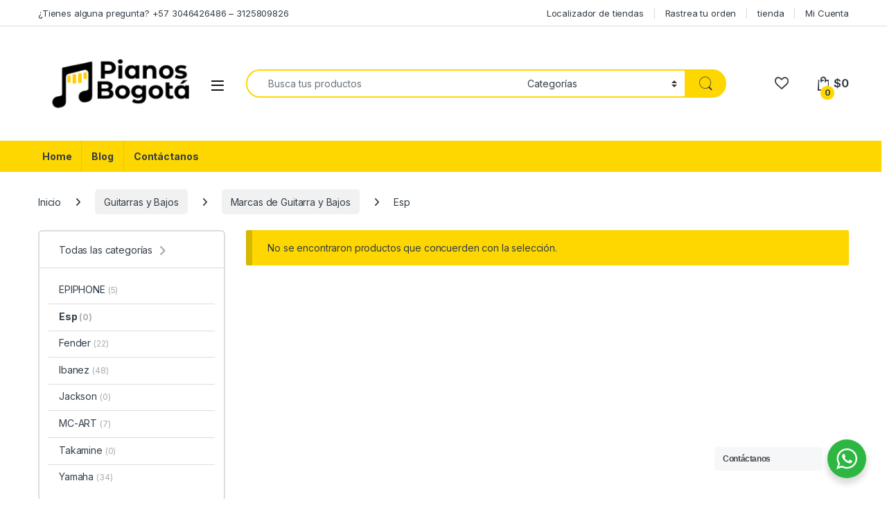

--- FILE ---
content_type: text/html
request_url: https://www.pianosbogota.com/categoria/guitarras-bajos/marcas-guitarra-bajos/esp/
body_size: 21645
content:
<!DOCTYPE html>
<html lang="es-CO">
<head>
<meta charset="UTF-8">
<meta name="viewport" content="width=device-width, initial-scale=1">
<link rel="profile" href="https://gmpg.org/xfn/11">
<link rel="pingback" href="https://www.pianosbogota.com/xmlrpc.php">
<script>document.documentElement.className = document.documentElement.className + ' yes-js js_active js'</script>
<meta name='robots' content='index, follow, max-image-preview:large, max-snippet:-1, max-video-preview:-1' />
<style>img:is([sizes="auto" i], [sizes^="auto," i]) { contain-intrinsic-size: 3000px 1500px }</style>
<!-- Google Tag Manager for WordPress by gtm4wp.com -->
<script data-cfasync="false" data-pagespeed-no-defer>
var gtm4wp_datalayer_name = "dataLayer";
var dataLayer = dataLayer || [];
</script>
<!-- End Google Tag Manager for WordPress by gtm4wp.com -->
<!-- This site is optimized with the Yoast SEO plugin v25.9 - https://yoast.com/wordpress/plugins/seo/ -->
<title>Esp Archives - Pianos Bogotá</title>
<link rel="canonical" href="https://www.pianosbogota.com/categoria/guitarras-bajos/marcas-guitarra-bajos/esp/" />
<meta property="og:locale" content="es_ES" />
<meta property="og:type" content="article" />
<meta property="og:title" content="Esp Archives - Pianos Bogotá" />
<meta property="og:url" content="https://www.pianosbogota.com/categoria/guitarras-bajos/marcas-guitarra-bajos/esp/" />
<meta property="og:site_name" content="Pianos Bogotá" />
<meta name="twitter:card" content="summary_large_image" />
<meta name="twitter:site" content="@Pianosbogota" />
<script type="application/ld+json" class="yoast-schema-graph">{"@context":"https://schema.org","@graph":[{"@type":"CollectionPage","@id":"https://www.pianosbogota.com/categoria/guitarras-bajos/marcas-guitarra-bajos/esp/","url":"https://www.pianosbogota.com/categoria/guitarras-bajos/marcas-guitarra-bajos/esp/","name":"Esp Archives - Pianos Bogotá","isPartOf":{"@id":"https://www.pianosbogota.com/#website"},"breadcrumb":{"@id":"https://www.pianosbogota.com/categoria/guitarras-bajos/marcas-guitarra-bajos/esp/#breadcrumb"},"inLanguage":"es-CO"},{"@type":"BreadcrumbList","@id":"https://www.pianosbogota.com/categoria/guitarras-bajos/marcas-guitarra-bajos/esp/#breadcrumb","itemListElement":[{"@type":"ListItem","position":1,"name":"Home","item":"https://www.pianosbogota.com/"},{"@type":"ListItem","position":2,"name":"Guitarras y Bajos","item":"https://www.pianosbogota.com/categoria/guitarras-bajos/"},{"@type":"ListItem","position":3,"name":"Marcas de Guitarra y Bajos","item":"https://www.pianosbogota.com/categoria/guitarras-bajos/marcas-guitarra-bajos/"},{"@type":"ListItem","position":4,"name":"Esp"}]},{"@type":"WebSite","@id":"https://www.pianosbogota.com/#website","url":"https://www.pianosbogota.com/","name":"Pianos Bogotá","description":"Tienda Online","publisher":{"@id":"https://www.pianosbogota.com/#organization"},"potentialAction":[{"@type":"SearchAction","target":{"@type":"EntryPoint","urlTemplate":"https://www.pianosbogota.com/?s={search_term_string}"},"query-input":{"@type":"PropertyValueSpecification","valueRequired":true,"valueName":"search_term_string"}}],"inLanguage":"es-CO"},{"@type":"Organization","@id":"https://www.pianosbogota.com/#organization","name":"Pianos Bogotá","url":"https://www.pianosbogota.com/","logo":{"@type":"ImageObject","inLanguage":"es-CO","@id":"https://www.pianosbogota.com/#/schema/logo/image/","url":"https://www.pianosbogota.com/wp-content/uploads/2017/08/logo_pianosbogota.png","contentUrl":"https://www.pianosbogota.com/wp-content/uploads/2017/08/logo_pianosbogota.png","width":375,"height":166,"caption":"Pianos Bogotá"},"image":{"@id":"https://www.pianosbogota.com/#/schema/logo/image/"},"sameAs":["https://www.facebook.com/Pianosbogota/","https://x.com/Pianosbogota","https://www.instagram.com/pianosbogota/?hl=es","https://www.youtube.com/channel/UC2_UyuLfTDfK645uLnWgnYQ"]}]}</script>
<!-- / Yoast SEO plugin. -->
<link rel='dns-prefetch' href='//www.googletagmanager.com' />
<link rel='dns-prefetch' href='//fonts.googleapis.com' />
<link rel="alternate" type="application/rss+xml" title="Pianos Bogotá &raquo; Feed" href="https://www.pianosbogota.com/feed/" />
<link rel="alternate" type="application/rss+xml" title="Pianos Bogotá &raquo; RSS de los comentarios" href="https://www.pianosbogota.com/comments/feed/" />
<link rel="alternate" type="application/rss+xml" title="Pianos Bogotá &raquo; Esp Categoría Feed" href="https://www.pianosbogota.com/categoria/guitarras-bajos/marcas-guitarra-bajos/esp/feed/" />
<!-- <link rel='stylesheet' id='wp-block-library-css' href='https://www.pianosbogota.com/wp-includes/css/dist/block-library/style.min.css?ver=6.8.3' type='text/css' media='all' /> -->
<link rel="stylesheet" type="text/css" href="//www.pianosbogota.com/wp-content/cache/wpfc-minified/l0xwj67f/2i7jd.css" media="all"/>
<style id='classic-theme-styles-inline-css' type='text/css'>
/*! This file is auto-generated */
.wp-block-button__link{color:#fff;background-color:#32373c;border-radius:9999px;box-shadow:none;text-decoration:none;padding:calc(.667em + 2px) calc(1.333em + 2px);font-size:1.125em}.wp-block-file__button{background:#32373c;color:#fff;text-decoration:none}
</style>
<!-- <link rel='stylesheet' id='nta-css-popup-css' href='https://www.pianosbogota.com/wp-content/plugins/whatsapp-for-wordpress/assets/dist/css/style.css?ver=6.8.3' type='text/css' media='all' /> -->
<link rel="stylesheet" type="text/css" href="//www.pianosbogota.com/wp-content/cache/wpfc-minified/drxw2hzg/2i7jd.css" media="all"/>
<style id='global-styles-inline-css' type='text/css'>
:root{--wp--preset--aspect-ratio--square: 1;--wp--preset--aspect-ratio--4-3: 4/3;--wp--preset--aspect-ratio--3-4: 3/4;--wp--preset--aspect-ratio--3-2: 3/2;--wp--preset--aspect-ratio--2-3: 2/3;--wp--preset--aspect-ratio--16-9: 16/9;--wp--preset--aspect-ratio--9-16: 9/16;--wp--preset--color--black: #000000;--wp--preset--color--cyan-bluish-gray: #abb8c3;--wp--preset--color--white: #ffffff;--wp--preset--color--pale-pink: #f78da7;--wp--preset--color--vivid-red: #cf2e2e;--wp--preset--color--luminous-vivid-orange: #ff6900;--wp--preset--color--luminous-vivid-amber: #fcb900;--wp--preset--color--light-green-cyan: #7bdcb5;--wp--preset--color--vivid-green-cyan: #00d084;--wp--preset--color--pale-cyan-blue: #8ed1fc;--wp--preset--color--vivid-cyan-blue: #0693e3;--wp--preset--color--vivid-purple: #9b51e0;--wp--preset--gradient--vivid-cyan-blue-to-vivid-purple: linear-gradient(135deg,rgba(6,147,227,1) 0%,rgb(155,81,224) 100%);--wp--preset--gradient--light-green-cyan-to-vivid-green-cyan: linear-gradient(135deg,rgb(122,220,180) 0%,rgb(0,208,130) 100%);--wp--preset--gradient--luminous-vivid-amber-to-luminous-vivid-orange: linear-gradient(135deg,rgba(252,185,0,1) 0%,rgba(255,105,0,1) 100%);--wp--preset--gradient--luminous-vivid-orange-to-vivid-red: linear-gradient(135deg,rgba(255,105,0,1) 0%,rgb(207,46,46) 100%);--wp--preset--gradient--very-light-gray-to-cyan-bluish-gray: linear-gradient(135deg,rgb(238,238,238) 0%,rgb(169,184,195) 100%);--wp--preset--gradient--cool-to-warm-spectrum: linear-gradient(135deg,rgb(74,234,220) 0%,rgb(151,120,209) 20%,rgb(207,42,186) 40%,rgb(238,44,130) 60%,rgb(251,105,98) 80%,rgb(254,248,76) 100%);--wp--preset--gradient--blush-light-purple: linear-gradient(135deg,rgb(255,206,236) 0%,rgb(152,150,240) 100%);--wp--preset--gradient--blush-bordeaux: linear-gradient(135deg,rgb(254,205,165) 0%,rgb(254,45,45) 50%,rgb(107,0,62) 100%);--wp--preset--gradient--luminous-dusk: linear-gradient(135deg,rgb(255,203,112) 0%,rgb(199,81,192) 50%,rgb(65,88,208) 100%);--wp--preset--gradient--pale-ocean: linear-gradient(135deg,rgb(255,245,203) 0%,rgb(182,227,212) 50%,rgb(51,167,181) 100%);--wp--preset--gradient--electric-grass: linear-gradient(135deg,rgb(202,248,128) 0%,rgb(113,206,126) 100%);--wp--preset--gradient--midnight: linear-gradient(135deg,rgb(2,3,129) 0%,rgb(40,116,252) 100%);--wp--preset--font-size--small: 13px;--wp--preset--font-size--medium: 20px;--wp--preset--font-size--large: 36px;--wp--preset--font-size--x-large: 42px;--wp--preset--spacing--20: 0.44rem;--wp--preset--spacing--30: 0.67rem;--wp--preset--spacing--40: 1rem;--wp--preset--spacing--50: 1.5rem;--wp--preset--spacing--60: 2.25rem;--wp--preset--spacing--70: 3.38rem;--wp--preset--spacing--80: 5.06rem;--wp--preset--shadow--natural: 6px 6px 9px rgba(0, 0, 0, 0.2);--wp--preset--shadow--deep: 12px 12px 50px rgba(0, 0, 0, 0.4);--wp--preset--shadow--sharp: 6px 6px 0px rgba(0, 0, 0, 0.2);--wp--preset--shadow--outlined: 6px 6px 0px -3px rgba(255, 255, 255, 1), 6px 6px rgba(0, 0, 0, 1);--wp--preset--shadow--crisp: 6px 6px 0px rgba(0, 0, 0, 1);}:where(.is-layout-flex){gap: 0.5em;}:where(.is-layout-grid){gap: 0.5em;}body .is-layout-flex{display: flex;}.is-layout-flex{flex-wrap: wrap;align-items: center;}.is-layout-flex > :is(*, div){margin: 0;}body .is-layout-grid{display: grid;}.is-layout-grid > :is(*, div){margin: 0;}:where(.wp-block-columns.is-layout-flex){gap: 2em;}:where(.wp-block-columns.is-layout-grid){gap: 2em;}:where(.wp-block-post-template.is-layout-flex){gap: 1.25em;}:where(.wp-block-post-template.is-layout-grid){gap: 1.25em;}.has-black-color{color: var(--wp--preset--color--black) !important;}.has-cyan-bluish-gray-color{color: var(--wp--preset--color--cyan-bluish-gray) !important;}.has-white-color{color: var(--wp--preset--color--white) !important;}.has-pale-pink-color{color: var(--wp--preset--color--pale-pink) !important;}.has-vivid-red-color{color: var(--wp--preset--color--vivid-red) !important;}.has-luminous-vivid-orange-color{color: var(--wp--preset--color--luminous-vivid-orange) !important;}.has-luminous-vivid-amber-color{color: var(--wp--preset--color--luminous-vivid-amber) !important;}.has-light-green-cyan-color{color: var(--wp--preset--color--light-green-cyan) !important;}.has-vivid-green-cyan-color{color: var(--wp--preset--color--vivid-green-cyan) !important;}.has-pale-cyan-blue-color{color: var(--wp--preset--color--pale-cyan-blue) !important;}.has-vivid-cyan-blue-color{color: var(--wp--preset--color--vivid-cyan-blue) !important;}.has-vivid-purple-color{color: var(--wp--preset--color--vivid-purple) !important;}.has-black-background-color{background-color: var(--wp--preset--color--black) !important;}.has-cyan-bluish-gray-background-color{background-color: var(--wp--preset--color--cyan-bluish-gray) !important;}.has-white-background-color{background-color: var(--wp--preset--color--white) !important;}.has-pale-pink-background-color{background-color: var(--wp--preset--color--pale-pink) !important;}.has-vivid-red-background-color{background-color: var(--wp--preset--color--vivid-red) !important;}.has-luminous-vivid-orange-background-color{background-color: var(--wp--preset--color--luminous-vivid-orange) !important;}.has-luminous-vivid-amber-background-color{background-color: var(--wp--preset--color--luminous-vivid-amber) !important;}.has-light-green-cyan-background-color{background-color: var(--wp--preset--color--light-green-cyan) !important;}.has-vivid-green-cyan-background-color{background-color: var(--wp--preset--color--vivid-green-cyan) !important;}.has-pale-cyan-blue-background-color{background-color: var(--wp--preset--color--pale-cyan-blue) !important;}.has-vivid-cyan-blue-background-color{background-color: var(--wp--preset--color--vivid-cyan-blue) !important;}.has-vivid-purple-background-color{background-color: var(--wp--preset--color--vivid-purple) !important;}.has-black-border-color{border-color: var(--wp--preset--color--black) !important;}.has-cyan-bluish-gray-border-color{border-color: var(--wp--preset--color--cyan-bluish-gray) !important;}.has-white-border-color{border-color: var(--wp--preset--color--white) !important;}.has-pale-pink-border-color{border-color: var(--wp--preset--color--pale-pink) !important;}.has-vivid-red-border-color{border-color: var(--wp--preset--color--vivid-red) !important;}.has-luminous-vivid-orange-border-color{border-color: var(--wp--preset--color--luminous-vivid-orange) !important;}.has-luminous-vivid-amber-border-color{border-color: var(--wp--preset--color--luminous-vivid-amber) !important;}.has-light-green-cyan-border-color{border-color: var(--wp--preset--color--light-green-cyan) !important;}.has-vivid-green-cyan-border-color{border-color: var(--wp--preset--color--vivid-green-cyan) !important;}.has-pale-cyan-blue-border-color{border-color: var(--wp--preset--color--pale-cyan-blue) !important;}.has-vivid-cyan-blue-border-color{border-color: var(--wp--preset--color--vivid-cyan-blue) !important;}.has-vivid-purple-border-color{border-color: var(--wp--preset--color--vivid-purple) !important;}.has-vivid-cyan-blue-to-vivid-purple-gradient-background{background: var(--wp--preset--gradient--vivid-cyan-blue-to-vivid-purple) !important;}.has-light-green-cyan-to-vivid-green-cyan-gradient-background{background: var(--wp--preset--gradient--light-green-cyan-to-vivid-green-cyan) !important;}.has-luminous-vivid-amber-to-luminous-vivid-orange-gradient-background{background: var(--wp--preset--gradient--luminous-vivid-amber-to-luminous-vivid-orange) !important;}.has-luminous-vivid-orange-to-vivid-red-gradient-background{background: var(--wp--preset--gradient--luminous-vivid-orange-to-vivid-red) !important;}.has-very-light-gray-to-cyan-bluish-gray-gradient-background{background: var(--wp--preset--gradient--very-light-gray-to-cyan-bluish-gray) !important;}.has-cool-to-warm-spectrum-gradient-background{background: var(--wp--preset--gradient--cool-to-warm-spectrum) !important;}.has-blush-light-purple-gradient-background{background: var(--wp--preset--gradient--blush-light-purple) !important;}.has-blush-bordeaux-gradient-background{background: var(--wp--preset--gradient--blush-bordeaux) !important;}.has-luminous-dusk-gradient-background{background: var(--wp--preset--gradient--luminous-dusk) !important;}.has-pale-ocean-gradient-background{background: var(--wp--preset--gradient--pale-ocean) !important;}.has-electric-grass-gradient-background{background: var(--wp--preset--gradient--electric-grass) !important;}.has-midnight-gradient-background{background: var(--wp--preset--gradient--midnight) !important;}.has-small-font-size{font-size: var(--wp--preset--font-size--small) !important;}.has-medium-font-size{font-size: var(--wp--preset--font-size--medium) !important;}.has-large-font-size{font-size: var(--wp--preset--font-size--large) !important;}.has-x-large-font-size{font-size: var(--wp--preset--font-size--x-large) !important;}
:where(.wp-block-post-template.is-layout-flex){gap: 1.25em;}:where(.wp-block-post-template.is-layout-grid){gap: 1.25em;}
:where(.wp-block-columns.is-layout-flex){gap: 2em;}:where(.wp-block-columns.is-layout-grid){gap: 2em;}
:root :where(.wp-block-pullquote){font-size: 1.5em;line-height: 1.6;}
</style>
<!-- <link rel='stylesheet' id='contact-form-7-css' href='https://www.pianosbogota.com/wp-content/plugins/contact-form-7/includes/css/styles.css?ver=6.1.2' type='text/css' media='all' /> -->
<!-- <link rel='stylesheet' id='rs-plugin-settings-css' href='https://www.pianosbogota.com/wp-content/plugins/revslider/public/assets/css/rs6.css?ver=6.2.22' type='text/css' media='all' /> -->
<link rel="stylesheet" type="text/css" href="//www.pianosbogota.com/wp-content/cache/wpfc-minified/9luu3nig/2i7jd.css" media="all"/>
<style id='rs-plugin-settings-inline-css' type='text/css'>
#rs-demo-id {}
</style>
<style id='woocommerce-inline-inline-css' type='text/css'>
.woocommerce form .form-row .required { visibility: visible; }
</style>
<!-- <link rel='stylesheet' id='wp-longtail-kw-seo-css' href='https://www.pianosbogota.com/wp-content/plugins/wp-longtail-keyword-seo/public/css/wp-longtail-kw-seo-public.css?ver=1.0.0' type='text/css' media='all' /> -->
<!-- <link rel='stylesheet' id='brands-styles-css' href='https://www.pianosbogota.com/wp-content/plugins/woocommerce/assets/css/brands.css?ver=10.1.2' type='text/css' media='all' /> -->
<link rel="stylesheet" type="text/css" href="//www.pianosbogota.com/wp-content/cache/wpfc-minified/qx2nqm5d/2i7jd.css" media="all"/>
<link rel='stylesheet' id='electro-fonts-css' href='https://fonts.googleapis.com/css2?family=Inter:wght@300;400;600;700&#038;display=swap' type='text/css' media='all' />
<!-- <link rel='stylesheet' id='font-electro-css' href='https://www.pianosbogota.com/wp-content/themes/electro/assets/css/font-electro.css?ver=3.6.2' type='text/css' media='all' /> -->
<!-- <link rel='stylesheet' id='fontawesome-css' href='https://www.pianosbogota.com/wp-content/themes/electro/assets/vendor/fontawesome/css/all.min.css?ver=3.6.2' type='text/css' media='all' /> -->
<!-- <link rel='stylesheet' id='animate-css-css' href='https://www.pianosbogota.com/wp-content/themes/electro/assets/vendor/animate.css/animate.min.css?ver=3.6.2' type='text/css' media='all' /> -->
<!-- <link rel='stylesheet' id='electro-style-css' href='https://www.pianosbogota.com/wp-content/themes/electro/style.min.css?ver=3.6.2' type='text/css' media='all' /> -->
<!-- <link rel='stylesheet' id='electro-color-css' href='https://www.pianosbogota.com/wp-content/themes/electro/assets/css/colors/yellow.min.css?ver=3.6.2' type='text/css' media='all' /> -->
<!-- <link rel='stylesheet' id='ulp-css' href='https://www.pianosbogota.com/wp-content/plugins/layered-popups/css/style.min.css?ver=6.64' type='text/css' media='all' /> -->
<!-- <link rel='stylesheet' id='ulp-link-buttons-css' href='https://www.pianosbogota.com/wp-content/plugins/layered-popups/css/link-buttons.min.css?ver=6.64' type='text/css' media='all' /> -->
<!-- <link rel='stylesheet' id='animate.css-css' href='https://www.pianosbogota.com/wp-content/plugins/layered-popups/css/animate.min.css?ver=6.64' type='text/css' media='all' /> -->
<!-- <link rel='stylesheet' id='spinkit-css' href='https://www.pianosbogota.com/wp-content/plugins/layered-popups/css/spinkit.min.css?ver=6.64' type='text/css' media='all' /> -->
<link rel="stylesheet" type="text/css" href="//www.pianosbogota.com/wp-content/cache/wpfc-minified/fekkicao/2i7jd.css" media="all"/>
<script src='//www.pianosbogota.com/wp-content/cache/wpfc-minified/e3oiobmx/2i7jd.js' type="text/javascript"></script>
<!-- <script type="text/javascript" src="https://www.pianosbogota.com/wp-includes/js/jquery/jquery.min.js?ver=3.7.1" id="jquery-core-js"></script> -->
<!-- <script type="text/javascript" src="https://www.pianosbogota.com/wp-includes/js/jquery/jquery-migrate.min.js?ver=3.4.1" id="jquery-migrate-js"></script> -->
<!-- <script type="text/javascript" src="https://www.pianosbogota.com/wp-content/plugins/revslider/public/assets/js/rbtools.min.js?ver=6.2.22" id="tp-tools-js"></script> -->
<!-- <script type="text/javascript" src="https://www.pianosbogota.com/wp-content/plugins/revslider/public/assets/js/rs6.min.js?ver=6.2.22" id="revmin-js"></script> -->
<!-- <script type="text/javascript" src="https://www.pianosbogota.com/wp-content/plugins/woocommerce/assets/js/jquery-blockui/jquery.blockUI.min.js?ver=2.7.0-wc.10.1.2" id="jquery-blockui-js" data-wp-strategy="defer"></script> -->
<script type="text/javascript" id="wc-add-to-cart-js-extra">
/* <![CDATA[ */
var wc_add_to_cart_params = {"ajax_url":"\/wp-admin\/admin-ajax.php","wc_ajax_url":"\/?wc-ajax=%%endpoint%%","i18n_view_cart":"Ver carro","cart_url":"https:\/\/www.pianosbogota.com\/comprar-instrumentos-musicales\/","is_cart":"","cart_redirect_after_add":"no"};
/* ]]> */
</script>
<script src='//www.pianosbogota.com/wp-content/cache/wpfc-minified/kcx3io2w/6ljoo.js' type="text/javascript"></script>
<!-- <script type="text/javascript" src="https://www.pianosbogota.com/wp-content/plugins/woocommerce/assets/js/frontend/add-to-cart.min.js?ver=10.1.2" id="wc-add-to-cart-js" data-wp-strategy="defer"></script> -->
<!-- <script type="text/javascript" src="https://www.pianosbogota.com/wp-content/plugins/woocommerce/assets/js/js-cookie/js.cookie.min.js?ver=2.1.4-wc.10.1.2" id="js-cookie-js" data-wp-strategy="defer"></script> -->
<!-- <script type="text/javascript" src="https://www.pianosbogota.com/wp-content/plugins/wp-longtail-keyword-seo/public/js/wp-longtail-kw-seo-public.js?ver=1.0.0" id="wp-longtail-kw-seo-js"></script> -->
<!-- <script type="text/javascript" src="https://www.pianosbogota.com/wp-content/plugins/js_composer/assets/js/vendors/woocommerce-add-to-cart.js?ver=6.5.0" id="vc_woocommerce-add-to-cart-js-js"></script> -->
<!-- Google tag (gtag.js) snippet added by Site Kit -->
<!-- Fragmento de código de Google Analytics añadido por Site Kit -->
<script type="text/javascript" src="https://www.googletagmanager.com/gtag/js?id=GT-M6JN47C" id="google_gtagjs-js" async></script>
<script type="text/javascript" id="google_gtagjs-js-after">
/* <![CDATA[ */
window.dataLayer = window.dataLayer || [];function gtag(){dataLayer.push(arguments);}
gtag("set","linker",{"domains":["www.pianosbogota.com"]});
gtag("js", new Date());
gtag("set", "developer_id.dZTNiMT", true);
gtag("config", "GT-M6JN47C");
window._googlesitekit = window._googlesitekit || {}; window._googlesitekit.throttledEvents = []; window._googlesitekit.gtagEvent = (name, data) => { var key = JSON.stringify( { name, data } ); if ( !! window._googlesitekit.throttledEvents[ key ] ) { return; } window._googlesitekit.throttledEvents[ key ] = true; setTimeout( () => { delete window._googlesitekit.throttledEvents[ key ]; }, 5 ); gtag( "event", name, { ...data, event_source: "site-kit" } ); }; 
/* ]]> */
</script>
<link rel="https://api.w.org/" href="https://www.pianosbogota.com/wp-json/" /><link rel="alternate" title="JSON" type="application/json" href="https://www.pianosbogota.com/wp-json/wp/v2/product_cat/100" /><link rel="EditURI" type="application/rsd+xml" title="RSD" href="https://www.pianosbogota.com/xmlrpc.php?rsd" />
<meta name="generator" content="WordPress 6.8.3" />
<meta name="generator" content="WooCommerce 10.1.2" />
<meta name="generator" content="Redux 4.5.7" />
<!-- GA Google Analytics @ https://m0n.co/ga -->
<script>
(function(i,s,o,g,r,a,m){i['GoogleAnalyticsObject']=r;i[r]=i[r]||function(){
(i[r].q=i[r].q||[]).push(arguments)},i[r].l=1*new Date();a=s.createElement(o),
m=s.getElementsByTagName(o)[0];a.async=1;a.src=g;m.parentNode.insertBefore(a,m)
})(window,document,'script','https://www.google-analytics.com/analytics.js','ga');
ga('create', 'UA-176425073-1', 'auto');
ga('send', 'pageview');
</script>
<meta name="generator" content="Site Kit by Google 1.161.0" />
<!-- This website runs the Product Feed PRO for WooCommerce by AdTribes.io plugin - version woocommercesea_option_installed_version -->
<!-- Google Tag Manager for WordPress by gtm4wp.com -->
<!-- GTM Container placement set to footer -->
<script data-cfasync="false" data-pagespeed-no-defer>
var dataLayer_content = {"pagePostType":false,"pagePostType2":"tax-","pageCategory":[]};
dataLayer.push( dataLayer_content );
</script>
<script data-cfasync="false" data-pagespeed-no-defer>
(function(w,d,s,l,i){w[l]=w[l]||[];w[l].push({'gtm.start':
new Date().getTime(),event:'gtm.js'});var f=d.getElementsByTagName(s)[0],
j=d.createElement(s),dl=l!='dataLayer'?'&l='+l:'';j.async=true;j.src=
'//www.googletagmanager.com/gtm.js?id='+i+dl;f.parentNode.insertBefore(j,f);
})(window,document,'script','dataLayer','GTM-WR6G2B9');
</script>
<!-- End Google Tag Manager for WordPress by gtm4wp.com -->	<noscript><style>.woocommerce-product-gallery{ opacity: 1 !important; }</style></noscript>
<meta name="generator" content="Powered by WPBakery Page Builder - drag and drop page builder for WordPress."/>
<!-- Fragmento de código de Google Tag Manager añadido por Site Kit -->
<script type="text/javascript">
/* <![CDATA[ */
( function( w, d, s, l, i ) {
w[l] = w[l] || [];
w[l].push( {'gtm.start': new Date().getTime(), event: 'gtm.js'} );
var f = d.getElementsByTagName( s )[0],
j = d.createElement( s ), dl = l != 'dataLayer' ? '&l=' + l : '';
j.async = true;
j.src = 'https://www.googletagmanager.com/gtm.js?id=' + i + dl;
f.parentNode.insertBefore( j, f );
} )( window, document, 'script', 'dataLayer', 'GTM-WR6G2B9' );
/* ]]> */
</script>
<!-- Final del fragmento de código de Google Tag Manager añadido por Site Kit -->
<meta name="generator" content="Powered by Slider Revolution 6.2.22 - responsive, Mobile-Friendly Slider Plugin for WordPress with comfortable drag and drop interface." />
<script>
var ulp_custom_handlers = {};
var ulp_cookie_value = "ilovelencha";
var ulp_onload_popup = "";
var ulp_onload_mode = "none";
var ulp_onload_period = "5";
var ulp_onscroll_popup = "";
var ulp_onscroll_mode = "none";
var ulp_onscroll_period = "5";
var ulp_onexit_popup = "";
var ulp_onexit_mode = "none";
var ulp_onexit_period = "5";
var ulp_onidle_popup = "";
var ulp_onidle_mode = "none";
var ulp_onidle_period = "5";
var ulp_onabd_popup = "";
var ulp_onabd_mode = "none";
var ulp_onabd_period = "5";
var ulp_onload_delay = "5";
var ulp_onload_close_delay = "0";
var ulp_onscroll_offset = "600";
var ulp_onidle_delay = "30";
var ulp_recaptcha_enable = "off";
var ulp_content_id = "{100}{product_cat}";
</script><link rel="icon" href="https://www.pianosbogota.com/wp-content/uploads/2017/08/cropped-NOTA_MUSICAL-32x32.png" sizes="32x32" />
<link rel="icon" href="https://www.pianosbogota.com/wp-content/uploads/2017/08/cropped-NOTA_MUSICAL-192x192.png" sizes="192x192" />
<link rel="apple-touch-icon" href="https://www.pianosbogota.com/wp-content/uploads/2017/08/cropped-NOTA_MUSICAL-180x180.png" />
<meta name="msapplication-TileImage" content="https://www.pianosbogota.com/wp-content/uploads/2017/08/cropped-NOTA_MUSICAL-270x270.png" />
<script type="text/javascript">function setREVStartSize(e){
//window.requestAnimationFrame(function() {				 
window.RSIW = window.RSIW===undefined ? window.innerWidth : window.RSIW;	
window.RSIH = window.RSIH===undefined ? window.innerHeight : window.RSIH;	
try {								
var pw = document.getElementById(e.c).parentNode.offsetWidth,
newh;
pw = pw===0 || isNaN(pw) ? window.RSIW : pw;
e.tabw = e.tabw===undefined ? 0 : parseInt(e.tabw);
e.thumbw = e.thumbw===undefined ? 0 : parseInt(e.thumbw);
e.tabh = e.tabh===undefined ? 0 : parseInt(e.tabh);
e.thumbh = e.thumbh===undefined ? 0 : parseInt(e.thumbh);
e.tabhide = e.tabhide===undefined ? 0 : parseInt(e.tabhide);
e.thumbhide = e.thumbhide===undefined ? 0 : parseInt(e.thumbhide);
e.mh = e.mh===undefined || e.mh=="" || e.mh==="auto" ? 0 : parseInt(e.mh,0);		
if(e.layout==="fullscreen" || e.l==="fullscreen") 						
newh = Math.max(e.mh,window.RSIH);					
else{					
e.gw = Array.isArray(e.gw) ? e.gw : [e.gw];
for (var i in e.rl) if (e.gw[i]===undefined || e.gw[i]===0) e.gw[i] = e.gw[i-1];					
e.gh = e.el===undefined || e.el==="" || (Array.isArray(e.el) && e.el.length==0)? e.gh : e.el;
e.gh = Array.isArray(e.gh) ? e.gh : [e.gh];
for (var i in e.rl) if (e.gh[i]===undefined || e.gh[i]===0) e.gh[i] = e.gh[i-1];
var nl = new Array(e.rl.length),
ix = 0,						
sl;					
e.tabw = e.tabhide>=pw ? 0 : e.tabw;
e.thumbw = e.thumbhide>=pw ? 0 : e.thumbw;
e.tabh = e.tabhide>=pw ? 0 : e.tabh;
e.thumbh = e.thumbhide>=pw ? 0 : e.thumbh;					
for (var i in e.rl) nl[i] = e.rl[i]<window.RSIW ? 0 : e.rl[i];
sl = nl[0];									
for (var i in nl) if (sl>nl[i] && nl[i]>0) { sl = nl[i]; ix=i;}															
var m = pw>(e.gw[ix]+e.tabw+e.thumbw) ? 1 : (pw-(e.tabw+e.thumbw)) / (e.gw[ix]);					
newh =  (e.gh[ix] * m) + (e.tabh + e.thumbh);
}				
if(window.rs_init_css===undefined) window.rs_init_css = document.head.appendChild(document.createElement("style"));					
document.getElementById(e.c).height = newh+"px";
window.rs_init_css.innerHTML += "#"+e.c+"_wrapper { height: "+newh+"px }";				
} catch(e){
console.log("Failure at Presize of Slider:" + e)
}					   
//});
};</script>
<style type="text/css" id="wp-custom-css">
.handheld-header-v2 .header-logo img { width: 90px; }
@media (max-width: 767px) {
.woocommerce-loop-product__title {
height: 40px;
}
}		</style>
<noscript><style> .wpb_animate_when_almost_visible { opacity: 1; }</style></noscript></head>
<body data-rsssl=1 class="archive tax-product_cat term-esp term-100 wp-theme-electro theme-electro woocommerce woocommerce-page woocommerce-no-js left-sidebar wpb-js-composer js-comp-ver-6.5.0 vc_responsive">
<!-- Fragmento de código de Google Tag Manager (noscript) añadido por Site Kit -->
<noscript>
<iframe src="https://www.googletagmanager.com/ns.html?id=GTM-WR6G2B9" height="0" width="0" style="display:none;visibility:hidden"></iframe>
</noscript>
<!-- Final del fragmento de código de Google Tag Manager (noscript) añadido por Site Kit -->
<div class="off-canvas-wrapper w-100 position-relative">
<div id="page" class="hfeed site">
<a class="skip-link screen-reader-text visually-hidden" href="#site-navigation">Skip to navigation</a>
<a class="skip-link screen-reader-text visually-hidden" href="#content">Skip to content</a>
<div class="top-bar hidden-lg-down d-none d-xl-block">
<div class="container clearfix">
<ul id="menu-top-bar-left" class="nav nav-inline float-start electro-animate-dropdown flip"><li id="menu-item-3176" class="menu-item menu-item-type-custom menu-item-object-custom menu-item-3176"><a title="¿Tienes alguna pregunta? +57 3046426486 - 3125809826" href="#">¿Tienes alguna pregunta? +57 3046426486 &#8211; 3125809826</a></li>
</ul><ul id="menu-top-bar-right" class="nav nav-inline float-end electro-animate-dropdown flip"><li id="menu-item-3177" class="menu-item menu-item-type-custom menu-item-object-custom menu-item-3177"><a title="Localizador de tiendas" href="#">Localizador de tiendas</a></li>
<li id="menu-item-3180" class="menu-item menu-item-type-post_type menu-item-object-page menu-item-3180"><a title="Rastrea tu orden" href="https://www.pianosbogota.com/rastrea-tu-orden/">Rastrea tu orden</a></li>
<li id="menu-item-3179" class="menu-item menu-item-type-post_type menu-item-object-page menu-item-3179"><a title="tienda" href="https://www.pianosbogota.com/shop/">tienda</a></li>
<li id="menu-item-3178" class="menu-item menu-item-type-post_type menu-item-object-page menu-item-3178"><a title="Mi Cuenta" href="https://www.pianosbogota.com/my-account/">Mi Cuenta</a></li>
</ul>			</div>
</div><!-- /.top-bar -->
<header id="masthead" class="site-header header-v3 stick-this">
<div class="container hidden-lg-down d-none d-xl-block">
<div class="masthead row align-items-center">
<div class="header-logo-area d-flex justify-content-between align-items-center">
<div class="header-site-branding">
<a href="https://www.pianosbogota.com/" class="header-logo-link">
<img src="https://www.pianosbogota.com/wp-content/uploads/2024/06/Pianos-Bogota.png" alt="Pianos Bogotá" class="img-header-logo" width="288" height="127" />
</a>
</div>
<div class="off-canvas-navigation-wrapper ">
<div class="off-canvas-navbar-toggle-buttons clearfix">
<button class="navbar-toggler navbar-toggle-hamburger " type="button">
<i class="ec ec-menu"></i>
</button>
<button class="navbar-toggler navbar-toggle-close " type="button">
<i class="ec ec-close-remove"></i>
</button>
</div>
<div class="off-canvas-navigation
light" id="default-oc-header">
<ul id="menu-vertical-v2" class="nav nav-inline yamm"><li id="menu-item-3239" class="yamm-tfw menu-item menu-item-type-custom menu-item-object-custom menu-item-has-children menu-item-3239 dropdown"><a title="Pianos y Teclados" href="/categoria/pianos-teclados/" data-bs-toggle="dropdown" class="dropdown-toggle" aria-haspopup="true">Pianos y Teclados</a>
<ul role="menu" class=" dropdown-menu">
<li id="menu-item-3240" class="menu-item menu-item-type-post_type menu-item-object-static_block menu-item-3240"><div class="yamm-content"><div class="vc_row wpb_row vc_row-fluid"><div class="wpb_column vc_column_container vc_col-sm-4"><div class="vc_column-inner"><div class="wpb_wrapper">
<div class="wpb_text_column wpb_content_element " >
<div class="wpb_wrapper">
<ul>
<li class="nav-title">Marcas</li>
<li><a href="https://www.pianosbogota.com/categoria/pianos-teclados/marcas-pianos-y-teclados/yamaha-pianos/">Yamaha</a></li>
<li><a href="https://www.pianosbogota.com/categoria/y/pianos-teclados/marcas-pianos-y-teclados/pianos-kawai/">Kawai</a></li>
<li><a href="https://www.pianosbogota.com/categoria/pianos-teclados/marcas-pianos-y-teclados/steinway-and-sons/">Steinway and Sons</a></li>
<li><a href="https://www.pianosbogota.com/categoria/pianos-teclados/marcas-pianos-y-teclados/teclado-sintetizador-roland/">Roland</a></li>
<li><a href="https://www.pianosbogota.com/categoria/pianos-teclados/marcas-pianos-y-teclados/teclado-nord/">Nord</a></li>
<li><a href="https://www.pianosbogota.com/categoria/pianos-teclados/marcas-pianos-y-teclados/teclado-casio/">Casio</a></li>
<li><a href="https://www.pianosbogota.com/categoria/pianos-teclados/marcas-pianos-y-teclados/piano-pearl-river/">Pearl River</a></li>
<li><a href="https://www.pianosbogota.com/categoria/pianos-teclados/marcas-pianos-y-teclados/akai/">Akai</a></li>
<li><a href="https://www.pianosbogota.com/categoria/pianos-teclados/marcas-pianos-y-teclados/piano-alesis/">Alesis</a></li>
<li><a href="https://www.pianosbogota.com/categoria/pianos-teclados/marcas-pianos-y-teclados/m-audio/">M-Audio</a></li>
<li><a href="https://www.pianosbogota.com/categoria/pianos-teclados/marcas-pianos-y-teclados/novation/">Novation</a></li>
<li><a href="https://www.pianosbogota.com/categoria/pianos-teclados/marcas-pianos-y-teclados/sintetizadores-y-teclados-korg/">Korg</a></li>
<li><a href="https://www.pianosbogota.com/categoria/pianos-teclados/native-instruments-pianos-teclados/">Native Instruments</a></li>
</ul>
</div>
</div>
</div></div></div><div class="wpb_column vc_column_container vc_col-sm-4"><div class="vc_column-inner"><div class="wpb_wrapper">
<div class="wpb_text_column wpb_content_element " >
<div class="wpb_wrapper">
<ul>
<li class="nav-title"> Teclados</li>
<li><a href="https://www.pianosbogota.com/categoria/pianos-teclados/teclados/pianos-digitales/">Pianos Digitales </a></li>
<li><a href="https://www.pianosbogota.com/categoria/pianos-teclados/teclados/sintetizadores/">Sintetizadores </a></li>
<li><a href="https://www.pianosbogota.com/categoria/pianos-teclados/teclados/teclados-teclados/">Teclados</a></li>
<li><a href="https://www.pianosbogota.com/categoria/pianos-teclados/teclados/controladores-midi/">Controladores Midi</a></li>
<li><a href="https://www.pianosbogota.com/categoria/pianos-teclados/teclados/accesorios-pianos-teclados/">Accesorios</a></li>
<li></li>
</ul>
</div>
</div>
</div></div></div><div class="wpb_column vc_column_container vc_col-sm-4"><div class="vc_column-inner"><div class="wpb_wrapper">
<div class="wpb_text_column wpb_content_element " >
<div class="wpb_wrapper">
<ul>
<li class="nav-title">Pianos Acústicos</li>
<li><a href="https://www.pianosbogota.com/categoria/pianos-teclados/pianos-acusticos/pianos-acusticos-pianos-acusticos/">Pianos Acústicos</a></li>
<li><a href="https://www.pianosbogota.com/categoria/pianos-teclados/pianos-acusticos/pianos-de-cola/">Pianos de Cola</a></li>
<li><a href="https://www.pianosbogota.com/categoria/pianos-teclados/pianos-acusticos/pianos-verticales/">Pianos Verticales </a></li>
<li><a href="https://www.pianosbogota.com/categoria/pianos-teclados/pianos-acusticos/pianos-usados/">Pianos Usados </a></li>
</ul>
</div>
</div>
</div></div></div></div><div class="vc_row wpb_row vc_row-fluid bg-yamm-content"><div class="wpb_column vc_column_container vc_col-sm-3"><div class="vc_column-inner"><div class="wpb_wrapper"></div></div></div><div class="wpb_column vc_column_container vc_col-sm-9"><div class="vc_column-inner"><div class="wpb_wrapper">
<div  class="wpb_single_image wpb_content_element vc_align_left">
<figure class="wpb_wrapper vc_figure">
<div class="vc_single_image-wrapper   vc_box_border_grey"><img width="364" height="230" src="https://www.pianosbogota.com/wp-content/uploads/2017/08/megamenu-final-1-1.png" class="vc_single_image-img attachment-full" alt="" decoding="async" fetchpriority="high" srcset="https://www.pianosbogota.com/wp-content/uploads/2017/08/megamenu-final-1-1.png 364w, https://www.pianosbogota.com/wp-content/uploads/2017/08/megamenu-final-1-1-300x190.png 300w" sizes="(max-width: 364px) 100vw, 364px" /></div>
</figure>
</div>
</div></div></div></div></div></li>
</ul>
</li>
<li id="menu-item-3201" class="yamm-tfw menu-item menu-item-type-taxonomy menu-item-object-product_cat current-product_cat-ancestor menu-item-has-children menu-item-3201 dropdown"><a title="Guitarras y Bajos" href="https://www.pianosbogota.com/categoria/guitarras-bajos/" data-bs-toggle="dropdown" class="dropdown-toggle" aria-haspopup="true">Guitarras y Bajos</a>
<ul role="menu" class=" dropdown-menu">
<li id="menu-item-4563" class="menu-item menu-item-type-post_type menu-item-object-static_block menu-item-4563"><div class="yamm-content"><div class="vc_row wpb_row vc_row-fluid"><div class="wpb_column vc_column_container vc_col-sm-6"><div class="vc_column-inner"><div class="wpb_wrapper">
<div class="wpb_text_column wpb_content_element " >
<div class="wpb_wrapper">
<ul>
<li class="nav-title">Guitarras y Bajos</li>
<li><a href="https://www.pianosbogota.com/categoria/guitarras-bajos/guitarras-electricas/">Guitarras Eléctricas</a></li>
<li><a href="https://www.pianosbogota.com/categoria/guitarras-bajos/guitarra-acustica/">Guitarras Acústicas</a></li>
<li><a href="https://www.pianosbogota.com/categoria/guitarras-bajos/guitarras-electroacusticas/">Guitarras Electroacústicas</a></li>
<li class="nav-divider"></li>
<li><a href="https://www.pianosbogota.com/categoria/guitarras-bajos/bajos-electricos/">Bajos Eléctricos</a></li>
<li class="nav-divider"></li>
<li><a href="https://www.pianosbogota.com/categoria/guitarras-bajos/ukelele/">Ukeleles</a></li>
<li class="nav-divider"></li>
<li><a href="https://www.pianosbogota.com/categoria/guitarras-bajos/pedales-y-pedaleras-multiefectos/">Pedales y Pedaleras Multiefectos</a></li>
<li class="nav-divider"></li>
<li><a href="https://www.pianosbogota.com/categoria/guitarras-bajos/accesorios-para-guitarra-bajos/">Accesorios</a></li>
</ul>
</div>
</div>
</div></div></div><div class="wpb_column vc_column_container vc_col-sm-6"><div class="vc_column-inner"><div class="wpb_wrapper">
<div class="wpb_text_column wpb_content_element " >
<div class="wpb_wrapper">
<ul>
<li class="nav-title">Marcas</li>
<li><a href="https://www.pianosbogota.com/categoria/guitarras-bajos/marcas-guitarra-bajos/ibanez/">Ibanez</a></li>
<li><a href="https://www.pianosbogota.com/categoria/guitarras-bajos/marcas-guitarra-bajos/takamine/">Takamine</a></li>
<li><a href="https://www.pianosbogota.com/categoria/guitarras-bajos/marcas-guitarra-bajos/fender/">Fender</a></li>
<li><a href="https://www.pianosbogota.com/categoria/guitarras-bajos/marcas-guitarra-bajos/yamaha/">Yamaha</a></li>
<li><a href="https://www.pianosbogota.com/categoria/guitarras-bajos/marcas-guitarra-bajos/esp/">Esp</a></li>
<li><a href="https://www.pianosbogota.com/categoria/guitarras-bajos/marcas-guitarra-bajos/jackson/">Jackson</a></li>
</ul>
</div>
</div>
</div></div></div></div><div class="vc_row wpb_row vc_row-fluid"><div class="wpb_column vc_column_container vc_col-sm-3"><div class="vc_column-inner"><div class="wpb_wrapper"></div></div></div><div class="wpb_column vc_column_container vc_col-sm-9 vc_col-md-offset-0 vc_hidden-md vc_col-sm-offset-0 vc_hidden-sm vc_hidden-xs"><div class="vc_column-inner"><div class="wpb_wrapper">
<div  class="wpb_single_image wpb_content_element vc_align_left   bg-yamm-extend-outside">
<figure class="wpb_wrapper vc_figure">
<div class="vc_single_image-wrapper   vc_box_border_grey"><img width="540" height="230" src="https://www.pianosbogota.com/wp-content/uploads/2018/06/megamenu-pianos-1.png" class="vc_single_image-img attachment-full" alt="" decoding="async" srcset="https://www.pianosbogota.com/wp-content/uploads/2018/06/megamenu-pianos-1.png 540w, https://www.pianosbogota.com/wp-content/uploads/2018/06/megamenu-pianos-1-300x128.png 300w" sizes="(max-width: 540px) 100vw, 540px" /></div>
</figure>
</div>
</div></div></div></div></div></li>
</ul>
</li>
<li id="menu-item-3204" class="yamm-tfw menu-item menu-item-type-taxonomy menu-item-object-product_cat menu-item-has-children menu-item-3204 dropdown"><a title="Acordeones" href="https://www.pianosbogota.com/categoria/acordeones-hohner/" data-bs-toggle="dropdown" class="dropdown-toggle" aria-haspopup="true">Acordeones</a>
<ul role="menu" class=" dropdown-menu">
<li id="menu-item-4564" class="menu-item menu-item-type-post_type menu-item-object-static_block menu-item-4564"><div class="yamm-content"><div class="vc_row wpb_row vc_row-fluid"><div class="wpb_column vc_column_container vc_col-sm-6"><div class="vc_column-inner"><div class="wpb_wrapper">
<div class="wpb_text_column wpb_content_element " >
<div class="wpb_wrapper">
<ul>
<li class="nav-title"><a href="https://www.pianosbogota.com/categoria/acordeones-hohner/">Acordeones Hohner</a></li>
</ul>
</div>
</div>
</div></div></div><div class="wpb_column vc_column_container vc_col-sm-6"><div class="vc_column-inner"><div class="wpb_wrapper"></div></div></div></div><div class="vc_row wpb_row vc_row-fluid"><div class="wpb_column vc_column_container vc_col-sm-3"><div class="vc_column-inner"><div class="wpb_wrapper"></div></div></div><div class="wpb_column vc_column_container vc_col-sm-9 vc_col-md-offset-0 vc_hidden-md vc_col-sm-offset-0 vc_hidden-sm vc_hidden-xs"><div class="vc_column-inner"><div class="wpb_wrapper">
<div  class="wpb_single_image wpb_content_element vc_align_left   bg-yamm-extend-outside">
<figure class="wpb_wrapper vc_figure">
<div class="vc_single_image-wrapper   vc_box_border_grey"><img width="540" height="230" src="https://www.pianosbogota.com/wp-content/uploads/2023/04/megamenu-acordeones-1.png" class="vc_single_image-img attachment-full" alt="" decoding="async" srcset="https://www.pianosbogota.com/wp-content/uploads/2023/04/megamenu-acordeones-1.png 540w, https://www.pianosbogota.com/wp-content/uploads/2023/04/megamenu-acordeones-1-300x128.png 300w" sizes="(max-width: 540px) 100vw, 540px" /></div>
</figure>
</div>
</div></div></div></div></div></li>
</ul>
</li>
<li id="menu-item-3203" class="yamm-tfw menu-item menu-item-type-taxonomy menu-item-object-product_cat menu-item-has-children menu-item-3203 dropdown"><a title="Percusión" href="https://www.pianosbogota.com/categoria/percusion/" data-bs-toggle="dropdown" class="dropdown-toggle" aria-haspopup="true">Percusión</a>
<ul role="menu" class=" dropdown-menu">
<li id="menu-item-4565" class="menu-item menu-item-type-post_type menu-item-object-static_block menu-item-4565"><div class="yamm-content"><div class="vc_row wpb_row vc_row-fluid"><div class="wpb_column vc_column_container vc_col-sm-4"><div class="vc_column-inner"><div class="wpb_wrapper">
<div class="wpb_text_column wpb_content_element " >
<div class="wpb_wrapper">
<ul>
<li class="nav-title">Marcas</li>
<li><a href="https://www.pianosbogota.com/categoria/percusion/marcas-percusion/tama/">Tama</a></li>
<li><a href="https://www.pianosbogota.com/categoria/percusion/marcas-percusion/pearl/">Pearl</a></li>
<li><a href="https://www.pianosbogota.com/categoria/percusion/marcas-percusion/lp/">Lp</a></li>
<li><a href="https://www.pianosbogota.com/categoria/percusion/marcas-percusion/dw/">Dw</a></li>
<li><a href="https://www.pianosbogota.com/categoria/percusion/marcas-percusion/sabian/">Sabian</a></li>
<li><a href="https://www.pianosbogota.com/categoria/percusion/marcas-percusion/zildjian/">Zildjian</a></li>
<li><a href="https://www.pianosbogota.com/categoria/percusion/marcas-percusion/vic-firth/">Vic Firth</a></li>
<li><a href="https://www.pianosbogota.com/categoria/percusion/marcas-percusion/yamaha/">Yamaha</a></li>
<li><a href="https://www.pianosbogota.com/categoria/percusion/marcas-percusion/roland/">Roland</a></li>
<li><a href="https://www.pianosbogota.com/categoria/percusion/marcas-percusion/alesis/">Alesis</a></li>
</ul>
</div>
</div>
</div></div></div><div class="wpb_column vc_column_container vc_col-sm-4"><div class="vc_column-inner"><div class="wpb_wrapper">
<div class="wpb_text_column wpb_content_element " >
<div class="wpb_wrapper">
<ul>
<li class="nav-title">Percusión</li>
<li><a href="https://www.pianosbogota.com/categoria/percusion/instrumentos-musicales-percusion/platillos/">Platillos</a></li>
<li><a href="https://www.pianosbogota.com/categoria/percusion/instrumentos-musicales-percusion/baquetas/">Baquetas</a></li>
<li><a href="https://www.pianosbogota.com/categoria/percusion/instrumentos-musicales-percusion/congas/">Congas</a></li>
<li><a href="https://www.pianosbogota.com/categoria/percusion/instrumentos-musicales-percusion/bongos/">Bongós</a></li>
<li><a href="https://www.pianosbogota.com/categoria/percusion/instrumentos-musicales-percusion/cajones/">Cajones</a></li>
<li><a href="https://www.pianosbogota.com/categoria/percusion/instrumentos-musicales-percusion/percusion-del-mundo/">Percusión del Mundo</a></li>
</ul>
</div>
</div>
</div></div></div><div class="wpb_column vc_column_container vc_col-sm-4"><div class="vc_column-inner"><div class="wpb_wrapper">
<div class="wpb_text_column wpb_content_element " >
<div class="wpb_wrapper">
<ul>
<li class="nav-title"><a href="https://www.pianosbogota.com/categoria/percusion/instrumentos-musicales-percusion/baterias/">Baterías</a></li>
<li><a href="https://www.pianosbogota.com/categoria/percusion/instrumentos-musicales-percusion/baterias/baterias-acusticas/">Baterías Acústicas</a></li>
<li><a href="https://www.pianosbogota.com/categoria/percusion/baterias/baterias-electronicas/">Baterías Electrónicas </a></li>
</ul>
</div>
</div>
</div></div></div></div><div class="vc_row wpb_row vc_row-fluid"><div class="wpb_column vc_column_container vc_col-sm-3"><div class="vc_column-inner"><div class="wpb_wrapper"></div></div></div><div class="wpb_column vc_column_container vc_col-sm-9 vc_col-md-offset-0 vc_hidden-md vc_col-sm-offset-0 vc_hidden-sm vc_hidden-xs"><div class="vc_column-inner"><div class="wpb_wrapper">
<div  class="wpb_single_image wpb_content_element vc_align_left   bg-yamm-extend-outside">
<figure class="wpb_wrapper vc_figure">
<div class="vc_single_image-wrapper   vc_box_border_grey"><img width="540" height="230" src="https://www.pianosbogota.com/wp-content/uploads/2018/06/megamenu-pianos-1-2-1-1.png" class="vc_single_image-img attachment-large" alt="" decoding="async" srcset="https://www.pianosbogota.com/wp-content/uploads/2018/06/megamenu-pianos-1-2-1-1.png 540w, https://www.pianosbogota.com/wp-content/uploads/2018/06/megamenu-pianos-1-2-1-1-300x128.png 300w" sizes="(max-width: 540px) 100vw, 540px" /></div>
</figure>
</div>
</div></div></div></div></div></li>
</ul>
</li>
<li id="menu-item-3200" class="yamm-tfw menu-item menu-item-type-taxonomy menu-item-object-product_cat menu-item-has-children menu-item-3200 dropdown"><a title="Sonido" href="https://www.pianosbogota.com/categoria/sonido-profesional/" data-bs-toggle="dropdown" class="dropdown-toggle" aria-haspopup="true">Sonido</a>
<ul role="menu" class=" dropdown-menu">
<li id="menu-item-4566" class="menu-item menu-item-type-post_type menu-item-object-static_block menu-item-4566"><div class="yamm-content"><div class="vc_row wpb_row vc_row-fluid"><div class="wpb_column vc_column_container vc_col-sm-3"><div class="vc_column-inner"><div class="wpb_wrapper">
<div class="wpb_text_column wpb_content_element " >
<div class="wpb_wrapper">
<ul>
<li class="nav-title">Marcas</li>
<li><a href="https://www.pianosbogota.com/categoria/sonido-profesional/marcas-sonido/bose/">Bose</a></li>
<li><a href="https://www.pianosbogota.com/categoria/sonido-profesional/marcas-sonido/mackie/">Mackie</a></li>
<li><a href="https://www.pianosbogota.com/categoria/sonido-profesional/marcas-sonido/yamaha-sonido/">Yamaha</a></li>
<li><a href="https://www.pianosbogota.com/categoria/sonido-profesional/marcas-sonido/topp-pro/">Topp Pro</a></li>
<li><a href="https://www.pianosbogota.com/categoria/sonido-profesional/marcas-sonido/shure/">Shure</a></li>
<li><a href="https://www.pianosbogota.com/categoria/sonido-profesional/marcas-sonido/sennheiser/">Sennheiser</a></li>
<li><a href="https://www.pianosbogota.com/categoria/sonido-profesional/marcas-sonido/audiotechnica/">Audiotechnica</a></li>
<li><a href="https://www.pianosbogota.com/categoria/sonido-profesional/marcas-sonido/akg/">AKG</a></li>
<li><a href="https://www.pianosbogota.com/categoria/sonido-profesional/marcas-sonido/jbl/">JBL</a></li>
<li><a href="https://www.pianosbogota.com/categoria/sonido-profesional/marcas-sonido/m-audio-marcas-sonido/"><span class="nav-text">M Audio</span></a></li>
<li><a href="https://www.pianosbogota.com/categoria/sonido-profesional/marcas-sonido/focusrite/"><span class="nav-text">Focusrite</span></a></li>
<li><a href="https://www.pianosbogota.com/categoria/sonido-profesional/marcas-sonido/allen-heath/"><span class="nav-text">Allen &amp; Heath</span></a></li>
<li><a href="https://www.pianosbogota.com/categoria/sonido-profesional/marcas-sonido/dbx/"><span class="nav-text">Dbx</span></a></li>
<li><a href="https://www.pianosbogota.com/categoria/sonido-profesional/marcas-sonido/presonus/"><span class="nav-text">Presonus</span></a></li>
<li><a href="https://www.pianosbogota.com/categoria/sonido-profesional/marcas-sonido/qsc/">QSC</a></li>
<li><a href="https://www.pianosbogota.com/categoria/sonido-profesional/marcas-sonido/focal/">Focal</a></li>
<li><a href="https://www.pianosbogota.com/categoria/sonido-profesional/marcas-sonido/krk/">KRK</a></li>
<li><a href="https://www.pianosbogota.com/categoria/sonido-profesional/marcas-sonido/native-instruments-marcas-sonido/">Native Instruments</a></li>
<li><a href="https://www.pianosbogota.com/categoria/sonido-profesional/marcas-sonido/motu/">Motu</a></li>
<li><a href="https://www.pianosbogota.com/categoria/sonido-profesional/marcas-sonido/audient/">Audient</a></li>
<li><a href="https://www.pianosbogota.com/categoria/sonido-profesional/marcas-sonido/roswell/">Roswell</a></li>
<li><a href="https://www.pianosbogota.com/categoria/sonido-profesional/marcas-sonido/adam/">Adam</a></li>
<li><a href="https://www.pianosbogota.com/categoria/sonido-profesional/marcas-sonido/warm-audio/;">Warm Audio</a></li>
<li><a href="https://www.pianosbogota.com/categoria/sonido-profesional/marcas-sonido/apogee/">Apogee</a></li>
<li><a href="https://www.pianosbogota.com/categoria/sonido-profesional/marcas-sonido/eve-audio/">Eve Audio</a></li>
</ul>
</div>
</div>
</div></div></div><div class="wpb_column vc_column_container vc_col-sm-3"><div class="vc_column-inner"><div class="wpb_wrapper">
<div class="wpb_text_column wpb_content_element " >
<div class="wpb_wrapper">
<ul>
<li class="nav-title">Sonido en Vivo</li>
<li><a href="https://www.pianosbogota.com/categoria/sonido-profesional/sonido-en-vivo/altavoces/">Altavoces</a></li>
<li><a href="https://www.pianosbogota.com/categoria/sonido-profesional/sonido-en-vivo/mezcladores-analogos/">Mezcladores Análogos</a></li>
<li><a href="https://www.pianosbogota.com/categoria/sonido-profesional/sonido-en-vivo/mezcladores-digitales/">Mezcladores Digitales</a></li>
<li><a href="https://www.pianosbogota.com/categoria/sonido-profesional/sonido-en-vivo/cables/">Cables</a></li>
<li><a href="https://www.pianosbogota.com/categoria/sonido-profesional/sonido-en-vivo/bases/">Bases</a></li>
<li><a href="https://www.pianosbogota.com/categoria/sonido-profesional/sonido-en-vivo/microfonos/">Micrófonos</a></li>
<li><a href="https://www.pianosbogota.com/categoria/sonido-profesional/sonido-en-vivo/audifonos/">Audífonos</a></li>
<li><a href="https://www.pianosbogota.com/categoria/sonido-profesional/sonido-en-vivo/procesadores-de-audio/">Procesadores de Audio</a></li>
<li><a href="https://www.pianosbogota.com/categoria/sonido-profesional/sonido-en-vivo/equiposdj/">Equipos DJ</a></li>
<li class="nav-divider"></li>
<li><a href="https://www.pianosbogota.com/categoria/sonido-profesional/sonido-en-vivo/accesorios-para-sonido/">Accesorios</a></li>
<li></li>
</ul>
</div>
</div>
</div></div></div><div class="wpb_column vc_column_container vc_col-sm-3"><div class="vc_column-inner"><div class="wpb_wrapper">
<div class="wpb_text_column wpb_content_element " >
<div class="wpb_wrapper">
<ul>
<li class="nav-title">Estudio de Grabación</li>
<li><a href="https://www.pianosbogota.com/categoria/sonido-profesional/estudio-de-grabacion/monitores-de-estudio/">Monitores de estudio</a></li>
<li><a href="https://www.pianosbogota.com/categoria/sonido-profesional/estudio-de-grabacion/interfaces-de-audio/">Interfaces de Audio</a></li>
<li><a href="https://www.pianosbogota.com/categoria/sonido-profesional/estudio-de-grabacion/microfonos-estudio-de-grabacion/">Micrófonos</a></li>
<li><a href="https://www.pianosbogota.com/categoria/sonido-profesional/estudio-de-grabacion/mezcladoras/">Mezcladoras</a></li>
<li><a href="https://www.pianosbogota.com/categoria/sonido-profesional/estudio-de-grabacion/grabadoras/">Grabadoras</a></li>
<li><a href="https://www.pianosbogota.com/categoria/sonido-profesional/estudio-de-grabacion/superficies-de-control/">Superficies de control</a></li>
</ul>
</div>
</div>
</div></div></div><div class="wpb_column vc_column_container vc_col-sm-3"><div class="vc_column-inner"><div class="wpb_wrapper">
<div class="wpb_text_column wpb_content_element " >
<div class="wpb_wrapper">
<ul>
<li class="nav-title">Videoconferencia para Podcast y Streaming</li>
<li><a href="https://www.pianosbogota.com/categoria/sonido-profesional/videoconferencia-para-podcast-y-streaming/">Equipos</a></li>
</ul>
</div>
</div>
</div></div></div></div><div class="vc_row wpb_row vc_row-fluid bg-yamm-content"><div class="wpb_column vc_column_container vc_col-sm-3"><div class="vc_column-inner"><div class="wpb_wrapper"></div></div></div><div class="wpb_column vc_column_container vc_col-sm-9 vc_col-md-offset-0 vc_hidden-md vc_col-sm-offset-0 vc_hidden-sm vc_hidden-xs"><div class="vc_column-inner"><div class="wpb_wrapper">
<div  class="wpb_single_image wpb_content_element vc_align_left   bg-yamm-extend-outside">
<figure class="wpb_wrapper vc_figure">
<div class="vc_single_image-wrapper   vc_box_border_grey"><img width="300" height="128" src="https://www.pianosbogota.com/wp-content/uploads/2017/08/megamenu-pianos-1-2-1-copia-2-1-300x128.png" class="vc_single_image-img attachment-medium" alt="" decoding="async" srcset="https://www.pianosbogota.com/wp-content/uploads/2017/08/megamenu-pianos-1-2-1-copia-2-1-300x128.png 300w, https://www.pianosbogota.com/wp-content/uploads/2017/08/megamenu-pianos-1-2-1-copia-2-1.png 540w" sizes="(max-width: 300px) 100vw, 300px" /></div>
</figure>
</div>
</div></div></div></div></div></li>
</ul>
</li>
<li id="menu-item-3202" class="yamm-tfw menu-item menu-item-type-taxonomy menu-item-object-product_cat menu-item-has-children menu-item-3202 dropdown"><a title="Amplificadores" href="https://www.pianosbogota.com/categoria/amplificadores/" data-bs-toggle="dropdown" class="dropdown-toggle" aria-haspopup="true">Amplificadores</a>
<ul role="menu" class=" dropdown-menu">
<li id="menu-item-4567" class="menu-item menu-item-type-post_type menu-item-object-static_block menu-item-4567"><div class="yamm-content"><div class="vc_row wpb_row vc_row-fluid"><div class="wpb_column vc_column_container vc_col-sm-6"><div class="vc_column-inner"><div class="wpb_wrapper">
<div class="wpb_text_column wpb_content_element " >
<div class="wpb_wrapper">
<ul>
<li class="nav-title">Marcas de amplificadores</li>
<li><a href="https://www.pianosbogota.com/categoria/amplificadores/marcas-de-amplificadores/ampeg/">Ampeg</a></li>
<li><a href="https://www.pianosbogota.com/categoria/amplificadores/marcas-de-amplificadores/hartke/">Hartke</a></li>
<li><a href="https://www.pianosbogota.com/categoria/amplificadores/marcas-de-amplificadores/ronald/">Ronald</a></li>
<li><a href="https://www.pianosbogota.com/categoria/amplificadores/marcas-de-amplificadores/marshall/">Marshall</a></li>
<li><a href="https://www.pianosbogota.com/categoria/amplificadores/marcas-de-amplificadores/line-6/">Line 6</a></li>
<li><a href="https://www.pianosbogota.com/categoria/amplificadores/marcas-de-amplificadores/orange/">Orange</a></li>
<li><a href="https://www.pianosbogota.com/categoria/amplificadores/marcas-de-amplificadores/kustom/">Kustom</a></li>
<li><a href="https://www.pianosbogota.com/categoria/amplificadores/marcas-de-amplificadores/blackstar/">Blackstar</a></li>
<li></li>
</ul>
</div>
</div>
</div></div></div><div class="wpb_column vc_column_container vc_col-sm-6"><div class="vc_column-inner"><div class="wpb_wrapper">
<div class="wpb_text_column wpb_content_element " >
<div class="wpb_wrapper">
<ul>
<li class="nav-title">Amplificadores</li>
<li><a href="https://www.pianosbogota.com/categoria/amplificadores/clases-amplificadores/amplificadores-guitarras/">Guitarras</a></li>
<li><a href="https://www.pianosbogota.com/categoria/amplificadores/clases-amplificadores/amplificadores-bajos/">Bajos</a></li>
<li><a href="https://www.pianosbogota.com/categoria/amplificadores/clases-amplificadores/amplificadores-teclados/">Teclados</a></li>
<li></li>
<li></li>
<li></li>
</ul>
</div>
</div>
</div></div></div></div><div class="vc_row wpb_row vc_row-fluid"><div class="wpb_column vc_column_container vc_col-sm-3"><div class="vc_column-inner"><div class="wpb_wrapper"></div></div></div><div class="wpb_column vc_column_container vc_col-sm-9 vc_col-md-offset-0 vc_hidden-md vc_col-sm-offset-0 vc_hidden-sm vc_hidden-xs"><div class="vc_column-inner"><div class="wpb_wrapper">
<div  class="wpb_single_image wpb_content_element vc_align_left   bg-yamm-extend-outside">
<figure class="wpb_wrapper vc_figure">
<div class="vc_single_image-wrapper   vc_box_border_grey"><img width="540" height="230" src="https://www.pianosbogota.com/wp-content/uploads/2018/06/megamenu-pianos-1-2-1-copia.png" class="vc_single_image-img attachment-full" alt="" decoding="async" srcset="https://www.pianosbogota.com/wp-content/uploads/2018/06/megamenu-pianos-1-2-1-copia.png 540w, https://www.pianosbogota.com/wp-content/uploads/2018/06/megamenu-pianos-1-2-1-copia-300x128.png 300w" sizes="(max-width: 540px) 100vw, 540px" /></div>
</figure>
</div>
</div></div></div></div></div></li>
</ul>
</li>
</ul>			</div>
</div>
</div>
<form class="navbar-search col" method="get" action="https://www.pianosbogota.com/" autocomplete="off">
<label class="sr-only screen-reader-text visually-hidden" for="search">Search for:</label>
<div class="input-group">
<div class="input-search-field">
<input type="text" id="search" class="form-control search-field product-search-field" dir="ltr" value="" name="s" placeholder="Busca tus productos" autocomplete="off" />
</div>
<div class="input-group-addon search-categories d-flex">
<select  name='product_cat' id='electro_header_search_categories_dropdown' class='postform resizeselect'>
<option value='0' selected='selected'>Categorías</option>
<option class="level-0" value="pianos-teclados">Pianos y Teclados</option>
<option class="level-0" value="guitarras-bajos">Guitarras y Bajos</option>
<option class="level-0" value="acordeones-hohner">Acordeones Hohner</option>
<option class="level-0" value="percusion">Percusión</option>
<option class="level-0" value="sonido-profesional">Sonido Profesional</option>
<option class="level-0" value="amplificadores">Amplificadores</option>
<option class="level-0" value="descuestos">Las 50 mejores ofertas</option>
<option class="level-0" value="nuevos-productos">Nuevos Productos</option>
<option class="level-0" value="descuentos-navidad">Music Sale en Pianos Bogotá</option>
<option class="level-0" value="blanckmusic">Black Music</option>
</select>
</div>
<div class="input-group-btn">
<input type="hidden" id="search-param" name="post_type" value="product" />
<button type="submit" class="btn btn-secondary"><i class="ec ec-search"></i></button>
</div>
</div>
</form>
<div class="header-icons col-auto d-flex justify-content-end align-items-center">
<div class="header-icon" 
data-bs-toggle="tooltip" data-bs-placement="bottom" data-bs-title="Wishlist">
<a href="https://www.pianosbogota.com/?page_id=8">
<i class="ec ec-favorites"></i>
</a>
</div>
<div class="header-icon header-icon__cart animate-dropdown dropdown"data-bs-toggle="tooltip" data-bs-placement="bottom" data-bs-title="Cart">
<a class="dropdown-toggle" href="https://www.pianosbogota.com/comprar-instrumentos-musicales/" data-bs-toggle="dropdown">
<i class="ec ec-shopping-bag"></i>
<span class="cart-items-count count header-icon-counter">0</span>
<span class="cart-items-total-price total-price"><span class="woocommerce-Price-amount amount"><bdi><span class="woocommerce-Price-currencySymbol">&#36;</span>0</bdi></span></span>
</a>
<ul class="dropdown-menu dropdown-menu-mini-cart border-bottom-0-last-child">
<li>
<div class="widget_shopping_cart_content border-bottom-0-last-child">
<p class="woocommerce-mini-cart__empty-message">No hay productos en el carrito.</p>
</div>
</li>
</ul>        </div>		</div><!-- /.header-icons -->
</div>
<div class="electro-navbar-primary electro-animate-dropdown">
<div class="container"><ul id="menu-menu-interno-productos" class="nav navbar-nav yamm"><li id="menu-item-3555" class="menu-item menu-item-type-custom menu-item-object-custom menu-item-home menu-item-3555"><a title="Home" href="https://www.pianosbogota.com">Home</a></li>
<li id="menu-item-3169" class="menu-item menu-item-type-post_type menu-item-object-page menu-item-3169"><a title="Blog" href="https://www.pianosbogota.com/blog/">Blog</a></li>
<li id="menu-item-3170" class="menu-item menu-item-type-post_type menu-item-object-page menu-item-3170"><a title="Contáctanos" href="https://www.pianosbogota.com/contactanos/">Contáctanos</a></li>
</ul></div>		</div>
</div>
<div class="handheld-header-wrap container hidden-xl-up d-xl-none">
<div class="handheld-header-v2 row align-items-center handheld-stick-this ">
<div class="off-canvas-navigation-wrapper ">
<div class="off-canvas-navbar-toggle-buttons clearfix">
<button class="navbar-toggler navbar-toggle-hamburger " type="button">
<i class="ec ec-menu"></i>
</button>
<button class="navbar-toggler navbar-toggle-close " type="button">
<i class="ec ec-close-remove"></i>
</button>
</div>
<div class="off-canvas-navigation
light" id="default-oc-header">
<ul id="menu-vertical-v2-1" class="nav nav-inline yamm"><li id="menu-item-3239" class="yamm-tfw menu-item menu-item-type-custom menu-item-object-custom menu-item-has-children menu-item-3239 dropdown"><a title="Pianos y Teclados" href="/categoria/pianos-teclados/" data-bs-toggle="dropdown" class="dropdown-toggle" aria-haspopup="true">Pianos y Teclados</a>
<ul role="menu" class=" dropdown-menu">
<li id="menu-item-3240" class="menu-item menu-item-type-post_type menu-item-object-static_block menu-item-3240"><div class="yamm-content"><div class="vc_row wpb_row vc_row-fluid"><div class="wpb_column vc_column_container vc_col-sm-4"><div class="vc_column-inner"><div class="wpb_wrapper">
<div class="wpb_text_column wpb_content_element " >
<div class="wpb_wrapper">
<ul>
<li class="nav-title">Marcas</li>
<li><a href="https://www.pianosbogota.com/categoria/pianos-teclados/marcas-pianos-y-teclados/yamaha-pianos/">Yamaha</a></li>
<li><a href="https://www.pianosbogota.com/categoria/y/pianos-teclados/marcas-pianos-y-teclados/pianos-kawai/">Kawai</a></li>
<li><a href="https://www.pianosbogota.com/categoria/pianos-teclados/marcas-pianos-y-teclados/steinway-and-sons/">Steinway and Sons</a></li>
<li><a href="https://www.pianosbogota.com/categoria/pianos-teclados/marcas-pianos-y-teclados/teclado-sintetizador-roland/">Roland</a></li>
<li><a href="https://www.pianosbogota.com/categoria/pianos-teclados/marcas-pianos-y-teclados/teclado-nord/">Nord</a></li>
<li><a href="https://www.pianosbogota.com/categoria/pianos-teclados/marcas-pianos-y-teclados/teclado-casio/">Casio</a></li>
<li><a href="https://www.pianosbogota.com/categoria/pianos-teclados/marcas-pianos-y-teclados/piano-pearl-river/">Pearl River</a></li>
<li><a href="https://www.pianosbogota.com/categoria/pianos-teclados/marcas-pianos-y-teclados/akai/">Akai</a></li>
<li><a href="https://www.pianosbogota.com/categoria/pianos-teclados/marcas-pianos-y-teclados/piano-alesis/">Alesis</a></li>
<li><a href="https://www.pianosbogota.com/categoria/pianos-teclados/marcas-pianos-y-teclados/m-audio/">M-Audio</a></li>
<li><a href="https://www.pianosbogota.com/categoria/pianos-teclados/marcas-pianos-y-teclados/novation/">Novation</a></li>
<li><a href="https://www.pianosbogota.com/categoria/pianos-teclados/marcas-pianos-y-teclados/sintetizadores-y-teclados-korg/">Korg</a></li>
<li><a href="https://www.pianosbogota.com/categoria/pianos-teclados/native-instruments-pianos-teclados/">Native Instruments</a></li>
</ul>
</div>
</div>
</div></div></div><div class="wpb_column vc_column_container vc_col-sm-4"><div class="vc_column-inner"><div class="wpb_wrapper">
<div class="wpb_text_column wpb_content_element " >
<div class="wpb_wrapper">
<ul>
<li class="nav-title"> Teclados</li>
<li><a href="https://www.pianosbogota.com/categoria/pianos-teclados/teclados/pianos-digitales/">Pianos Digitales </a></li>
<li><a href="https://www.pianosbogota.com/categoria/pianos-teclados/teclados/sintetizadores/">Sintetizadores </a></li>
<li><a href="https://www.pianosbogota.com/categoria/pianos-teclados/teclados/teclados-teclados/">Teclados</a></li>
<li><a href="https://www.pianosbogota.com/categoria/pianos-teclados/teclados/controladores-midi/">Controladores Midi</a></li>
<li><a href="https://www.pianosbogota.com/categoria/pianos-teclados/teclados/accesorios-pianos-teclados/">Accesorios</a></li>
<li></li>
</ul>
</div>
</div>
</div></div></div><div class="wpb_column vc_column_container vc_col-sm-4"><div class="vc_column-inner"><div class="wpb_wrapper">
<div class="wpb_text_column wpb_content_element " >
<div class="wpb_wrapper">
<ul>
<li class="nav-title">Pianos Acústicos</li>
<li><a href="https://www.pianosbogota.com/categoria/pianos-teclados/pianos-acusticos/pianos-acusticos-pianos-acusticos/">Pianos Acústicos</a></li>
<li><a href="https://www.pianosbogota.com/categoria/pianos-teclados/pianos-acusticos/pianos-de-cola/">Pianos de Cola</a></li>
<li><a href="https://www.pianosbogota.com/categoria/pianos-teclados/pianos-acusticos/pianos-verticales/">Pianos Verticales </a></li>
<li><a href="https://www.pianosbogota.com/categoria/pianos-teclados/pianos-acusticos/pianos-usados/">Pianos Usados </a></li>
</ul>
</div>
</div>
</div></div></div></div><div class="vc_row wpb_row vc_row-fluid bg-yamm-content"><div class="wpb_column vc_column_container vc_col-sm-3"><div class="vc_column-inner"><div class="wpb_wrapper"></div></div></div><div class="wpb_column vc_column_container vc_col-sm-9"><div class="vc_column-inner"><div class="wpb_wrapper">
<div  class="wpb_single_image wpb_content_element vc_align_left">
<figure class="wpb_wrapper vc_figure">
<div class="vc_single_image-wrapper   vc_box_border_grey"><img width="364" height="230" src="https://www.pianosbogota.com/wp-content/uploads/2017/08/megamenu-final-1-1.png" class="vc_single_image-img attachment-full" alt="" decoding="async" srcset="https://www.pianosbogota.com/wp-content/uploads/2017/08/megamenu-final-1-1.png 364w, https://www.pianosbogota.com/wp-content/uploads/2017/08/megamenu-final-1-1-300x190.png 300w" sizes="(max-width: 364px) 100vw, 364px" /></div>
</figure>
</div>
</div></div></div></div></div></li>
</ul>
</li>
<li id="menu-item-3201" class="yamm-tfw menu-item menu-item-type-taxonomy menu-item-object-product_cat current-product_cat-ancestor menu-item-has-children menu-item-3201 dropdown"><a title="Guitarras y Bajos" href="https://www.pianosbogota.com/categoria/guitarras-bajos/" data-bs-toggle="dropdown" class="dropdown-toggle" aria-haspopup="true">Guitarras y Bajos</a>
<ul role="menu" class=" dropdown-menu">
<li id="menu-item-4563" class="menu-item menu-item-type-post_type menu-item-object-static_block menu-item-4563"><div class="yamm-content"><div class="vc_row wpb_row vc_row-fluid"><div class="wpb_column vc_column_container vc_col-sm-6"><div class="vc_column-inner"><div class="wpb_wrapper">
<div class="wpb_text_column wpb_content_element " >
<div class="wpb_wrapper">
<ul>
<li class="nav-title">Guitarras y Bajos</li>
<li><a href="https://www.pianosbogota.com/categoria/guitarras-bajos/guitarras-electricas/">Guitarras Eléctricas</a></li>
<li><a href="https://www.pianosbogota.com/categoria/guitarras-bajos/guitarra-acustica/">Guitarras Acústicas</a></li>
<li><a href="https://www.pianosbogota.com/categoria/guitarras-bajos/guitarras-electroacusticas/">Guitarras Electroacústicas</a></li>
<li class="nav-divider"></li>
<li><a href="https://www.pianosbogota.com/categoria/guitarras-bajos/bajos-electricos/">Bajos Eléctricos</a></li>
<li class="nav-divider"></li>
<li><a href="https://www.pianosbogota.com/categoria/guitarras-bajos/ukelele/">Ukeleles</a></li>
<li class="nav-divider"></li>
<li><a href="https://www.pianosbogota.com/categoria/guitarras-bajos/pedales-y-pedaleras-multiefectos/">Pedales y Pedaleras Multiefectos</a></li>
<li class="nav-divider"></li>
<li><a href="https://www.pianosbogota.com/categoria/guitarras-bajos/accesorios-para-guitarra-bajos/">Accesorios</a></li>
</ul>
</div>
</div>
</div></div></div><div class="wpb_column vc_column_container vc_col-sm-6"><div class="vc_column-inner"><div class="wpb_wrapper">
<div class="wpb_text_column wpb_content_element " >
<div class="wpb_wrapper">
<ul>
<li class="nav-title">Marcas</li>
<li><a href="https://www.pianosbogota.com/categoria/guitarras-bajos/marcas-guitarra-bajos/ibanez/">Ibanez</a></li>
<li><a href="https://www.pianosbogota.com/categoria/guitarras-bajos/marcas-guitarra-bajos/takamine/">Takamine</a></li>
<li><a href="https://www.pianosbogota.com/categoria/guitarras-bajos/marcas-guitarra-bajos/fender/">Fender</a></li>
<li><a href="https://www.pianosbogota.com/categoria/guitarras-bajos/marcas-guitarra-bajos/yamaha/">Yamaha</a></li>
<li><a href="https://www.pianosbogota.com/categoria/guitarras-bajos/marcas-guitarra-bajos/esp/">Esp</a></li>
<li><a href="https://www.pianosbogota.com/categoria/guitarras-bajos/marcas-guitarra-bajos/jackson/">Jackson</a></li>
</ul>
</div>
</div>
</div></div></div></div><div class="vc_row wpb_row vc_row-fluid"><div class="wpb_column vc_column_container vc_col-sm-3"><div class="vc_column-inner"><div class="wpb_wrapper"></div></div></div><div class="wpb_column vc_column_container vc_col-sm-9 vc_col-md-offset-0 vc_hidden-md vc_col-sm-offset-0 vc_hidden-sm vc_hidden-xs"><div class="vc_column-inner"><div class="wpb_wrapper">
<div  class="wpb_single_image wpb_content_element vc_align_left   bg-yamm-extend-outside">
<figure class="wpb_wrapper vc_figure">
<div class="vc_single_image-wrapper   vc_box_border_grey"><img width="540" height="230" src="https://www.pianosbogota.com/wp-content/uploads/2018/06/megamenu-pianos-1.png" class="vc_single_image-img attachment-full" alt="" decoding="async" srcset="https://www.pianosbogota.com/wp-content/uploads/2018/06/megamenu-pianos-1.png 540w, https://www.pianosbogota.com/wp-content/uploads/2018/06/megamenu-pianos-1-300x128.png 300w" sizes="(max-width: 540px) 100vw, 540px" /></div>
</figure>
</div>
</div></div></div></div></div></li>
</ul>
</li>
<li id="menu-item-3204" class="yamm-tfw menu-item menu-item-type-taxonomy menu-item-object-product_cat menu-item-has-children menu-item-3204 dropdown"><a title="Acordeones" href="https://www.pianosbogota.com/categoria/acordeones-hohner/" data-bs-toggle="dropdown" class="dropdown-toggle" aria-haspopup="true">Acordeones</a>
<ul role="menu" class=" dropdown-menu">
<li id="menu-item-4564" class="menu-item menu-item-type-post_type menu-item-object-static_block menu-item-4564"><div class="yamm-content"><div class="vc_row wpb_row vc_row-fluid"><div class="wpb_column vc_column_container vc_col-sm-6"><div class="vc_column-inner"><div class="wpb_wrapper">
<div class="wpb_text_column wpb_content_element " >
<div class="wpb_wrapper">
<ul>
<li class="nav-title"><a href="https://www.pianosbogota.com/categoria/acordeones-hohner/">Acordeones Hohner</a></li>
</ul>
</div>
</div>
</div></div></div><div class="wpb_column vc_column_container vc_col-sm-6"><div class="vc_column-inner"><div class="wpb_wrapper"></div></div></div></div><div class="vc_row wpb_row vc_row-fluid"><div class="wpb_column vc_column_container vc_col-sm-3"><div class="vc_column-inner"><div class="wpb_wrapper"></div></div></div><div class="wpb_column vc_column_container vc_col-sm-9 vc_col-md-offset-0 vc_hidden-md vc_col-sm-offset-0 vc_hidden-sm vc_hidden-xs"><div class="vc_column-inner"><div class="wpb_wrapper">
<div  class="wpb_single_image wpb_content_element vc_align_left   bg-yamm-extend-outside">
<figure class="wpb_wrapper vc_figure">
<div class="vc_single_image-wrapper   vc_box_border_grey"><img width="540" height="230" src="https://www.pianosbogota.com/wp-content/uploads/2023/04/megamenu-acordeones-1.png" class="vc_single_image-img attachment-full" alt="" decoding="async" srcset="https://www.pianosbogota.com/wp-content/uploads/2023/04/megamenu-acordeones-1.png 540w, https://www.pianosbogota.com/wp-content/uploads/2023/04/megamenu-acordeones-1-300x128.png 300w" sizes="(max-width: 540px) 100vw, 540px" /></div>
</figure>
</div>
</div></div></div></div></div></li>
</ul>
</li>
<li id="menu-item-3203" class="yamm-tfw menu-item menu-item-type-taxonomy menu-item-object-product_cat menu-item-has-children menu-item-3203 dropdown"><a title="Percusión" href="https://www.pianosbogota.com/categoria/percusion/" data-bs-toggle="dropdown" class="dropdown-toggle" aria-haspopup="true">Percusión</a>
<ul role="menu" class=" dropdown-menu">
<li id="menu-item-4565" class="menu-item menu-item-type-post_type menu-item-object-static_block menu-item-4565"><div class="yamm-content"><div class="vc_row wpb_row vc_row-fluid"><div class="wpb_column vc_column_container vc_col-sm-4"><div class="vc_column-inner"><div class="wpb_wrapper">
<div class="wpb_text_column wpb_content_element " >
<div class="wpb_wrapper">
<ul>
<li class="nav-title">Marcas</li>
<li><a href="https://www.pianosbogota.com/categoria/percusion/marcas-percusion/tama/">Tama</a></li>
<li><a href="https://www.pianosbogota.com/categoria/percusion/marcas-percusion/pearl/">Pearl</a></li>
<li><a href="https://www.pianosbogota.com/categoria/percusion/marcas-percusion/lp/">Lp</a></li>
<li><a href="https://www.pianosbogota.com/categoria/percusion/marcas-percusion/dw/">Dw</a></li>
<li><a href="https://www.pianosbogota.com/categoria/percusion/marcas-percusion/sabian/">Sabian</a></li>
<li><a href="https://www.pianosbogota.com/categoria/percusion/marcas-percusion/zildjian/">Zildjian</a></li>
<li><a href="https://www.pianosbogota.com/categoria/percusion/marcas-percusion/vic-firth/">Vic Firth</a></li>
<li><a href="https://www.pianosbogota.com/categoria/percusion/marcas-percusion/yamaha/">Yamaha</a></li>
<li><a href="https://www.pianosbogota.com/categoria/percusion/marcas-percusion/roland/">Roland</a></li>
<li><a href="https://www.pianosbogota.com/categoria/percusion/marcas-percusion/alesis/">Alesis</a></li>
</ul>
</div>
</div>
</div></div></div><div class="wpb_column vc_column_container vc_col-sm-4"><div class="vc_column-inner"><div class="wpb_wrapper">
<div class="wpb_text_column wpb_content_element " >
<div class="wpb_wrapper">
<ul>
<li class="nav-title">Percusión</li>
<li><a href="https://www.pianosbogota.com/categoria/percusion/instrumentos-musicales-percusion/platillos/">Platillos</a></li>
<li><a href="https://www.pianosbogota.com/categoria/percusion/instrumentos-musicales-percusion/baquetas/">Baquetas</a></li>
<li><a href="https://www.pianosbogota.com/categoria/percusion/instrumentos-musicales-percusion/congas/">Congas</a></li>
<li><a href="https://www.pianosbogota.com/categoria/percusion/instrumentos-musicales-percusion/bongos/">Bongós</a></li>
<li><a href="https://www.pianosbogota.com/categoria/percusion/instrumentos-musicales-percusion/cajones/">Cajones</a></li>
<li><a href="https://www.pianosbogota.com/categoria/percusion/instrumentos-musicales-percusion/percusion-del-mundo/">Percusión del Mundo</a></li>
</ul>
</div>
</div>
</div></div></div><div class="wpb_column vc_column_container vc_col-sm-4"><div class="vc_column-inner"><div class="wpb_wrapper">
<div class="wpb_text_column wpb_content_element " >
<div class="wpb_wrapper">
<ul>
<li class="nav-title"><a href="https://www.pianosbogota.com/categoria/percusion/instrumentos-musicales-percusion/baterias/">Baterías</a></li>
<li><a href="https://www.pianosbogota.com/categoria/percusion/instrumentos-musicales-percusion/baterias/baterias-acusticas/">Baterías Acústicas</a></li>
<li><a href="https://www.pianosbogota.com/categoria/percusion/baterias/baterias-electronicas/">Baterías Electrónicas </a></li>
</ul>
</div>
</div>
</div></div></div></div><div class="vc_row wpb_row vc_row-fluid"><div class="wpb_column vc_column_container vc_col-sm-3"><div class="vc_column-inner"><div class="wpb_wrapper"></div></div></div><div class="wpb_column vc_column_container vc_col-sm-9 vc_col-md-offset-0 vc_hidden-md vc_col-sm-offset-0 vc_hidden-sm vc_hidden-xs"><div class="vc_column-inner"><div class="wpb_wrapper">
<div  class="wpb_single_image wpb_content_element vc_align_left   bg-yamm-extend-outside">
<figure class="wpb_wrapper vc_figure">
<div class="vc_single_image-wrapper   vc_box_border_grey"><img width="540" height="230" src="https://www.pianosbogota.com/wp-content/uploads/2018/06/megamenu-pianos-1-2-1-1.png" class="vc_single_image-img attachment-large" alt="" decoding="async" srcset="https://www.pianosbogota.com/wp-content/uploads/2018/06/megamenu-pianos-1-2-1-1.png 540w, https://www.pianosbogota.com/wp-content/uploads/2018/06/megamenu-pianos-1-2-1-1-300x128.png 300w" sizes="(max-width: 540px) 100vw, 540px" /></div>
</figure>
</div>
</div></div></div></div></div></li>
</ul>
</li>
<li id="menu-item-3200" class="yamm-tfw menu-item menu-item-type-taxonomy menu-item-object-product_cat menu-item-has-children menu-item-3200 dropdown"><a title="Sonido" href="https://www.pianosbogota.com/categoria/sonido-profesional/" data-bs-toggle="dropdown" class="dropdown-toggle" aria-haspopup="true">Sonido</a>
<ul role="menu" class=" dropdown-menu">
<li id="menu-item-4566" class="menu-item menu-item-type-post_type menu-item-object-static_block menu-item-4566"><div class="yamm-content"><div class="vc_row wpb_row vc_row-fluid"><div class="wpb_column vc_column_container vc_col-sm-3"><div class="vc_column-inner"><div class="wpb_wrapper">
<div class="wpb_text_column wpb_content_element " >
<div class="wpb_wrapper">
<ul>
<li class="nav-title">Marcas</li>
<li><a href="https://www.pianosbogota.com/categoria/sonido-profesional/marcas-sonido/bose/">Bose</a></li>
<li><a href="https://www.pianosbogota.com/categoria/sonido-profesional/marcas-sonido/mackie/">Mackie</a></li>
<li><a href="https://www.pianosbogota.com/categoria/sonido-profesional/marcas-sonido/yamaha-sonido/">Yamaha</a></li>
<li><a href="https://www.pianosbogota.com/categoria/sonido-profesional/marcas-sonido/topp-pro/">Topp Pro</a></li>
<li><a href="https://www.pianosbogota.com/categoria/sonido-profesional/marcas-sonido/shure/">Shure</a></li>
<li><a href="https://www.pianosbogota.com/categoria/sonido-profesional/marcas-sonido/sennheiser/">Sennheiser</a></li>
<li><a href="https://www.pianosbogota.com/categoria/sonido-profesional/marcas-sonido/audiotechnica/">Audiotechnica</a></li>
<li><a href="https://www.pianosbogota.com/categoria/sonido-profesional/marcas-sonido/akg/">AKG</a></li>
<li><a href="https://www.pianosbogota.com/categoria/sonido-profesional/marcas-sonido/jbl/">JBL</a></li>
<li><a href="https://www.pianosbogota.com/categoria/sonido-profesional/marcas-sonido/m-audio-marcas-sonido/"><span class="nav-text">M Audio</span></a></li>
<li><a href="https://www.pianosbogota.com/categoria/sonido-profesional/marcas-sonido/focusrite/"><span class="nav-text">Focusrite</span></a></li>
<li><a href="https://www.pianosbogota.com/categoria/sonido-profesional/marcas-sonido/allen-heath/"><span class="nav-text">Allen &amp; Heath</span></a></li>
<li><a href="https://www.pianosbogota.com/categoria/sonido-profesional/marcas-sonido/dbx/"><span class="nav-text">Dbx</span></a></li>
<li><a href="https://www.pianosbogota.com/categoria/sonido-profesional/marcas-sonido/presonus/"><span class="nav-text">Presonus</span></a></li>
<li><a href="https://www.pianosbogota.com/categoria/sonido-profesional/marcas-sonido/qsc/">QSC</a></li>
<li><a href="https://www.pianosbogota.com/categoria/sonido-profesional/marcas-sonido/focal/">Focal</a></li>
<li><a href="https://www.pianosbogota.com/categoria/sonido-profesional/marcas-sonido/krk/">KRK</a></li>
<li><a href="https://www.pianosbogota.com/categoria/sonido-profesional/marcas-sonido/native-instruments-marcas-sonido/">Native Instruments</a></li>
<li><a href="https://www.pianosbogota.com/categoria/sonido-profesional/marcas-sonido/motu/">Motu</a></li>
<li><a href="https://www.pianosbogota.com/categoria/sonido-profesional/marcas-sonido/audient/">Audient</a></li>
<li><a href="https://www.pianosbogota.com/categoria/sonido-profesional/marcas-sonido/roswell/">Roswell</a></li>
<li><a href="https://www.pianosbogota.com/categoria/sonido-profesional/marcas-sonido/adam/">Adam</a></li>
<li><a href="https://www.pianosbogota.com/categoria/sonido-profesional/marcas-sonido/warm-audio/;">Warm Audio</a></li>
<li><a href="https://www.pianosbogota.com/categoria/sonido-profesional/marcas-sonido/apogee/">Apogee</a></li>
<li><a href="https://www.pianosbogota.com/categoria/sonido-profesional/marcas-sonido/eve-audio/">Eve Audio</a></li>
</ul>
</div>
</div>
</div></div></div><div class="wpb_column vc_column_container vc_col-sm-3"><div class="vc_column-inner"><div class="wpb_wrapper">
<div class="wpb_text_column wpb_content_element " >
<div class="wpb_wrapper">
<ul>
<li class="nav-title">Sonido en Vivo</li>
<li><a href="https://www.pianosbogota.com/categoria/sonido-profesional/sonido-en-vivo/altavoces/">Altavoces</a></li>
<li><a href="https://www.pianosbogota.com/categoria/sonido-profesional/sonido-en-vivo/mezcladores-analogos/">Mezcladores Análogos</a></li>
<li><a href="https://www.pianosbogota.com/categoria/sonido-profesional/sonido-en-vivo/mezcladores-digitales/">Mezcladores Digitales</a></li>
<li><a href="https://www.pianosbogota.com/categoria/sonido-profesional/sonido-en-vivo/cables/">Cables</a></li>
<li><a href="https://www.pianosbogota.com/categoria/sonido-profesional/sonido-en-vivo/bases/">Bases</a></li>
<li><a href="https://www.pianosbogota.com/categoria/sonido-profesional/sonido-en-vivo/microfonos/">Micrófonos</a></li>
<li><a href="https://www.pianosbogota.com/categoria/sonido-profesional/sonido-en-vivo/audifonos/">Audífonos</a></li>
<li><a href="https://www.pianosbogota.com/categoria/sonido-profesional/sonido-en-vivo/procesadores-de-audio/">Procesadores de Audio</a></li>
<li><a href="https://www.pianosbogota.com/categoria/sonido-profesional/sonido-en-vivo/equiposdj/">Equipos DJ</a></li>
<li class="nav-divider"></li>
<li><a href="https://www.pianosbogota.com/categoria/sonido-profesional/sonido-en-vivo/accesorios-para-sonido/">Accesorios</a></li>
<li></li>
</ul>
</div>
</div>
</div></div></div><div class="wpb_column vc_column_container vc_col-sm-3"><div class="vc_column-inner"><div class="wpb_wrapper">
<div class="wpb_text_column wpb_content_element " >
<div class="wpb_wrapper">
<ul>
<li class="nav-title">Estudio de Grabación</li>
<li><a href="https://www.pianosbogota.com/categoria/sonido-profesional/estudio-de-grabacion/monitores-de-estudio/">Monitores de estudio</a></li>
<li><a href="https://www.pianosbogota.com/categoria/sonido-profesional/estudio-de-grabacion/interfaces-de-audio/">Interfaces de Audio</a></li>
<li><a href="https://www.pianosbogota.com/categoria/sonido-profesional/estudio-de-grabacion/microfonos-estudio-de-grabacion/">Micrófonos</a></li>
<li><a href="https://www.pianosbogota.com/categoria/sonido-profesional/estudio-de-grabacion/mezcladoras/">Mezcladoras</a></li>
<li><a href="https://www.pianosbogota.com/categoria/sonido-profesional/estudio-de-grabacion/grabadoras/">Grabadoras</a></li>
<li><a href="https://www.pianosbogota.com/categoria/sonido-profesional/estudio-de-grabacion/superficies-de-control/">Superficies de control</a></li>
</ul>
</div>
</div>
</div></div></div><div class="wpb_column vc_column_container vc_col-sm-3"><div class="vc_column-inner"><div class="wpb_wrapper">
<div class="wpb_text_column wpb_content_element " >
<div class="wpb_wrapper">
<ul>
<li class="nav-title">Videoconferencia para Podcast y Streaming</li>
<li><a href="https://www.pianosbogota.com/categoria/sonido-profesional/videoconferencia-para-podcast-y-streaming/">Equipos</a></li>
</ul>
</div>
</div>
</div></div></div></div><div class="vc_row wpb_row vc_row-fluid bg-yamm-content"><div class="wpb_column vc_column_container vc_col-sm-3"><div class="vc_column-inner"><div class="wpb_wrapper"></div></div></div><div class="wpb_column vc_column_container vc_col-sm-9 vc_col-md-offset-0 vc_hidden-md vc_col-sm-offset-0 vc_hidden-sm vc_hidden-xs"><div class="vc_column-inner"><div class="wpb_wrapper">
<div  class="wpb_single_image wpb_content_element vc_align_left   bg-yamm-extend-outside">
<figure class="wpb_wrapper vc_figure">
<div class="vc_single_image-wrapper   vc_box_border_grey"><img width="300" height="128" src="https://www.pianosbogota.com/wp-content/uploads/2017/08/megamenu-pianos-1-2-1-copia-2-1-300x128.png" class="vc_single_image-img attachment-medium" alt="" decoding="async" srcset="https://www.pianosbogota.com/wp-content/uploads/2017/08/megamenu-pianos-1-2-1-copia-2-1-300x128.png 300w, https://www.pianosbogota.com/wp-content/uploads/2017/08/megamenu-pianos-1-2-1-copia-2-1.png 540w" sizes="(max-width: 300px) 100vw, 300px" /></div>
</figure>
</div>
</div></div></div></div></div></li>
</ul>
</li>
<li id="menu-item-3202" class="yamm-tfw menu-item menu-item-type-taxonomy menu-item-object-product_cat menu-item-has-children menu-item-3202 dropdown"><a title="Amplificadores" href="https://www.pianosbogota.com/categoria/amplificadores/" data-bs-toggle="dropdown" class="dropdown-toggle" aria-haspopup="true">Amplificadores</a>
<ul role="menu" class=" dropdown-menu">
<li id="menu-item-4567" class="menu-item menu-item-type-post_type menu-item-object-static_block menu-item-4567"><div class="yamm-content"><div class="vc_row wpb_row vc_row-fluid"><div class="wpb_column vc_column_container vc_col-sm-6"><div class="vc_column-inner"><div class="wpb_wrapper">
<div class="wpb_text_column wpb_content_element " >
<div class="wpb_wrapper">
<ul>
<li class="nav-title">Marcas de amplificadores</li>
<li><a href="https://www.pianosbogota.com/categoria/amplificadores/marcas-de-amplificadores/ampeg/">Ampeg</a></li>
<li><a href="https://www.pianosbogota.com/categoria/amplificadores/marcas-de-amplificadores/hartke/">Hartke</a></li>
<li><a href="https://www.pianosbogota.com/categoria/amplificadores/marcas-de-amplificadores/ronald/">Ronald</a></li>
<li><a href="https://www.pianosbogota.com/categoria/amplificadores/marcas-de-amplificadores/marshall/">Marshall</a></li>
<li><a href="https://www.pianosbogota.com/categoria/amplificadores/marcas-de-amplificadores/line-6/">Line 6</a></li>
<li><a href="https://www.pianosbogota.com/categoria/amplificadores/marcas-de-amplificadores/orange/">Orange</a></li>
<li><a href="https://www.pianosbogota.com/categoria/amplificadores/marcas-de-amplificadores/kustom/">Kustom</a></li>
<li><a href="https://www.pianosbogota.com/categoria/amplificadores/marcas-de-amplificadores/blackstar/">Blackstar</a></li>
<li></li>
</ul>
</div>
</div>
</div></div></div><div class="wpb_column vc_column_container vc_col-sm-6"><div class="vc_column-inner"><div class="wpb_wrapper">
<div class="wpb_text_column wpb_content_element " >
<div class="wpb_wrapper">
<ul>
<li class="nav-title">Amplificadores</li>
<li><a href="https://www.pianosbogota.com/categoria/amplificadores/clases-amplificadores/amplificadores-guitarras/">Guitarras</a></li>
<li><a href="https://www.pianosbogota.com/categoria/amplificadores/clases-amplificadores/amplificadores-bajos/">Bajos</a></li>
<li><a href="https://www.pianosbogota.com/categoria/amplificadores/clases-amplificadores/amplificadores-teclados/">Teclados</a></li>
<li></li>
<li></li>
<li></li>
</ul>
</div>
</div>
</div></div></div></div><div class="vc_row wpb_row vc_row-fluid"><div class="wpb_column vc_column_container vc_col-sm-3"><div class="vc_column-inner"><div class="wpb_wrapper"></div></div></div><div class="wpb_column vc_column_container vc_col-sm-9 vc_col-md-offset-0 vc_hidden-md vc_col-sm-offset-0 vc_hidden-sm vc_hidden-xs"><div class="vc_column-inner"><div class="wpb_wrapper">
<div  class="wpb_single_image wpb_content_element vc_align_left   bg-yamm-extend-outside">
<figure class="wpb_wrapper vc_figure">
<div class="vc_single_image-wrapper   vc_box_border_grey"><img width="540" height="230" src="https://www.pianosbogota.com/wp-content/uploads/2018/06/megamenu-pianos-1-2-1-copia.png" class="vc_single_image-img attachment-full" alt="" decoding="async" srcset="https://www.pianosbogota.com/wp-content/uploads/2018/06/megamenu-pianos-1-2-1-copia.png 540w, https://www.pianosbogota.com/wp-content/uploads/2018/06/megamenu-pianos-1-2-1-copia-300x128.png 300w" sizes="(max-width: 540px) 100vw, 540px" /></div>
</figure>
</div>
</div></div></div></div></div></li>
</ul>
</li>
</ul>			</div>
</div>
<div class="header-logo">
<a href="https://www.pianosbogota.com/" class="header-logo-link">
<img src="https://www.pianosbogota.com/wp-content/uploads/2024/06/Pianos-Bogota.png" alt="Pianos Bogotá" class="img-header-logo" width="288" height="127" />
</a>
</div>
<div class="handheld-header-links">
<ul class="columns-3">
<li class="search">
<a href="">Search</a>			<div class="site-search">
<div class="widget woocommerce widget_product_search"><form role="search" method="get" class="woocommerce-product-search" action="https://www.pianosbogota.com/">
<label class="screen-reader-text" for="woocommerce-product-search-field-0">Buscar por:</label>
<input type="search" id="woocommerce-product-search-field-0" class="search-field" placeholder="Buscar de Producto&hellip;" value="" name="s" />
<button type="submit" value="Buscar" class="">Buscar</button>
<input type="hidden" name="post_type" value="product" />
</form>
</div>			</div>
</li>
<li class="my-account">
<a href="https://www.pianosbogota.com/checkout/"><i class="ec ec-user"></i></a>					</li>
<li class="cart">
<a class="footer-cart-contents" href="https://www.pianosbogota.com/comprar-instrumentos-musicales/" title="Ver su carrito de compras">
<i class="ec ec-shopping-bag"></i>
<span class="cart-items-count count">0</span>
</a>
</li>
</ul>
</div>
</div>
</div>
</header><!-- #masthead -->
<div id="content" class="site-content" tabindex="-1">
<div class="container">
<nav class="woocommerce-breadcrumb" aria-label="Breadcrumb"><a href="https://www.pianosbogota.com">Inicio</a><span class="delimiter"><i class="fa fa-angle-right"></i></span><a href="https://www.pianosbogota.com/categoria/guitarras-bajos/">Guitarras y Bajos</a><span class="delimiter"><i class="fa fa-angle-right"></i></span><a href="https://www.pianosbogota.com/categoria/guitarras-bajos/marcas-guitarra-bajos/">Marcas de Guitarra y Bajos</a><span class="delimiter"><i class="fa fa-angle-right"></i></span>Esp</nav><div class="site-content-inner row">
<div id="primary" class="content-area">
<main id="main" class="site-main">
<div class="woocommerce-no-products-found">
<div class="woocommerce-info">
No se encontraron productos que concuerden con la selección.	</div>
</div>
</main><!-- #main -->
</div><!-- #primary -->
<div id="sidebar" class="sidebar" role="complementary">
<aside id="electro_product_categories_widget-1" class="widget woocommerce widget_product_categories electro_widget_product_categories"><ul class="product-categories category-single"><li class="product_cat"><ul class="show-all-cat"><li class="product_cat"><span class="show-all-cat-dropdown">Todas las categorías</span><ul>	<li class="cat-item cat-item-38"><a href="https://www.pianosbogota.com/categoria/acordeones-hohner/">Acordeones Hohner <span class="count">(17)</span></a>
</li>
<li class="cat-item cat-item-41"><a href="https://www.pianosbogota.com/categoria/amplificadores/">Amplificadores <span class="count">(46)</span></a>
</li>
<li class="cat-item cat-item-696"><a href="https://www.pianosbogota.com/categoria/blanckmusic/">Black Music <span class="count">(29)</span></a>
</li>
<li class="cat-item cat-item-37 current-cat-ancestor"><a href="https://www.pianosbogota.com/categoria/guitarras-bajos/">Guitarras y Bajos <span class="count">(146)</span></a>
</li>
<li class="cat-item cat-item-157"><a href="https://www.pianosbogota.com/categoria/descuestos/">Las 50 mejores ofertas <span class="count">(37)</span></a>
</li>
<li class="cat-item cat-item-237"><a href="https://www.pianosbogota.com/categoria/descuentos-navidad/">Music Sale en Pianos Bogotá <span class="count">(87)</span></a>
</li>
<li class="cat-item cat-item-563"><a href="https://www.pianosbogota.com/categoria/native/">Native <span class="count">(0)</span></a>
</li>
<li class="cat-item cat-item-158"><a href="https://www.pianosbogota.com/categoria/nuevos-productos/">Nuevos Productos <span class="count">(269)</span></a>
</li>
<li class="cat-item cat-item-39"><a href="https://www.pianosbogota.com/categoria/percusion/">Percusión <span class="count">(58)</span></a>
</li>
<li class="cat-item cat-item-36"><a href="https://www.pianosbogota.com/categoria/pianos-teclados/">Pianos y Teclados <span class="count">(325)</span></a>
</li>
<li class="cat-item cat-item-217"><a href="https://www.pianosbogota.com/categoria/sin-categoria/">Sin categoría <span class="count">(0)</span></a>
</li>
<li class="cat-item cat-item-40"><a href="https://www.pianosbogota.com/categoria/sonido-profesional/">Sonido Profesional <span class="count">(615)</span></a>
</li>
<li class="cat-item cat-item-219"><a href="https://www.pianosbogota.com/categoria/yamaha-pianos-2/">yamaha pianos <span class="count">(0)</span></a>
</li>
</ul></li></ul><ul>	<li class="cat-item cat-item-1032"><a href="https://www.pianosbogota.com/categoria/guitarras-bajos/marcas-guitarra-bajos/epiphone/">EPIPHONE <span class="count">(5)</span></a>
</li>
<li class="cat-item cat-item-100 current-cat"><a aria-current="page" href="https://www.pianosbogota.com/categoria/guitarras-bajos/marcas-guitarra-bajos/esp/">Esp <span class="count">(0)</span></a>
</li>
<li class="cat-item cat-item-98"><a href="https://www.pianosbogota.com/categoria/guitarras-bajos/marcas-guitarra-bajos/fender/">Fender <span class="count">(22)</span></a>
</li>
<li class="cat-item cat-item-96"><a href="https://www.pianosbogota.com/categoria/guitarras-bajos/marcas-guitarra-bajos/ibanez/">Ibanez <span class="count">(48)</span></a>
</li>
<li class="cat-item cat-item-101"><a href="https://www.pianosbogota.com/categoria/guitarras-bajos/marcas-guitarra-bajos/jackson/">Jackson <span class="count">(0)</span></a>
</li>
<li class="cat-item cat-item-1033"><a href="https://www.pianosbogota.com/categoria/guitarras-bajos/marcas-guitarra-bajos/mc-art/">MC-ART <span class="count">(7)</span></a>
</li>
<li class="cat-item cat-item-97"><a href="https://www.pianosbogota.com/categoria/guitarras-bajos/marcas-guitarra-bajos/takamine/">Takamine <span class="count">(0)</span></a>
</li>
<li class="cat-item cat-item-99"><a href="https://www.pianosbogota.com/categoria/guitarras-bajos/marcas-guitarra-bajos/yamaha/">Yamaha <span class="count">(34)</span></a>
</li>
</ul></li></ul></aside><aside id="text-2" class="widget widget_text">			<div class="textwidget"><p class="p1"><div class="nta_wa_button" data-id="40448" data-info="{&quot;name&quot;:&quot;Mateo Murillo&quot;,&quot;info&quot;:{&quot;number&quot;:&quot;+573046426486&quot;,&quot;title&quot;:&quot;Asesor comercial&quot;,&quot;predefinedText&quot;:&quot;Hola \u00bfQuiero cotizar lo que vi en [njwa_page_url]?&quot;,&quot;willBeBackText&quot;:&quot;I will be back in [njwa_time_work]&quot;,&quot;dayOffsText&quot;:&quot;I will be back soon&quot;,&quot;isAlwaysAvailable&quot;:&quot;ON&quot;,&quot;daysOfWeekWorking&quot;:{&quot;sunday&quot;:{&quot;isWorkingOnDay&quot;:&quot;OFF&quot;,&quot;workHours&quot;:[{&quot;startTime&quot;:&quot;08:00&quot;,&quot;endTime&quot;:&quot;17:30&quot;}]},&quot;monday&quot;:{&quot;isWorkingOnDay&quot;:&quot;OFF&quot;,&quot;workHours&quot;:[{&quot;startTime&quot;:&quot;08:00&quot;,&quot;endTime&quot;:&quot;17:30&quot;}]},&quot;tuesday&quot;:{&quot;isWorkingOnDay&quot;:&quot;OFF&quot;,&quot;workHours&quot;:[{&quot;startTime&quot;:&quot;08:00&quot;,&quot;endTime&quot;:&quot;17:30&quot;}]},&quot;wednesday&quot;:{&quot;isWorkingOnDay&quot;:&quot;OFF&quot;,&quot;workHours&quot;:[{&quot;startTime&quot;:&quot;08:00&quot;,&quot;endTime&quot;:&quot;17:30&quot;}]},&quot;thursday&quot;:{&quot;isWorkingOnDay&quot;:&quot;OFF&quot;,&quot;workHours&quot;:[{&quot;startTime&quot;:&quot;08:00&quot;,&quot;endTime&quot;:&quot;17:30&quot;}]},&quot;friday&quot;:{&quot;isWorkingOnDay&quot;:&quot;OFF&quot;,&quot;workHours&quot;:[{&quot;startTime&quot;:&quot;08:00&quot;,&quot;endTime&quot;:&quot;17:30&quot;}]},&quot;saturday&quot;:{&quot;isWorkingOnDay&quot;:&quot;OFF&quot;,&quot;workHours&quot;:[{&quot;startTime&quot;:&quot;08:00&quot;,&quot;endTime&quot;:&quot;17:30&quot;}]}}},&quot;styles&quot;:{&quot;type&quot;:&quot;round&quot;,&quot;backgroundColor&quot;:&quot;#2DB742&quot;,&quot;textColor&quot;:&quot;#fff&quot;,&quot;label&quot;:&quot;Chat en l\u00ednea con un asesor&quot;,&quot;width&quot;:300,&quot;height&quot;:64},&quot;avatar&quot;:&quot;https:\/\/www.pianosbogota.com\/wp-content\/uploads\/2020\/06\/mateo_finalwhatsapp.webp&quot;,&quot;options&quot;:{&quot;accounts&quot;:{&quot;hideOfflineAgents&quot;:&quot;OFF&quot;},&quot;display&quot;:{&quot;displayCondition&quot;:&quot;excludePages&quot;,&quot;displayPostCondition&quot;:&quot;showAllPost&quot;,&quot;includePages&quot;:[],&quot;excludePages&quot;:[],&quot;includePosts&quot;:[],&quot;excludePosts&quot;:[],&quot;showOnDesktop&quot;:&quot;ON&quot;,&quot;showOnMobile&quot;:&quot;ON&quot;,&quot;time_symbols&quot;:&quot;h:m&quot;},&quot;styles&quot;:{&quot;title&quot;:&quot;Iniciar una conversaci\u00f3n&quot;,&quot;responseText&quot;:&quot;Nuestro asesor generalmente responde en unos minutos.&quot;,&quot;description&quot;:&quot;\u00a1Hola! Haga clic en nuestro asesor para continuaci\u00f3n chatear &lt;strong&gt;Whatsapp&lt;\/strong&gt;&quot;,&quot;backgroundColor&quot;:&quot;#2db742&quot;,&quot;textColor&quot;:&quot;#fff&quot;,&quot;titleSize&quot;:18,&quot;accountNameSize&quot;:14,&quot;descriptionTextSize&quot;:12,&quot;regularTextSize&quot;:11,&quot;scrollHeight&quot;:&quot;500&quot;,&quot;isShowScroll&quot;:&quot;OFF&quot;,&quot;isShowResponseText&quot;:&quot;OFF&quot;,&quot;btnLabel&quot;:&quot;&lt;strong&gt;Cont\u00e1ctanos&lt;\/strong&gt;&quot;,&quot;btnLabelWidth&quot;:&quot;156&quot;,&quot;btnPosition&quot;:&quot;right&quot;,&quot;btnLeftDistance&quot;:&quot;30&quot;,&quot;btnRightDistance&quot;:&quot;30&quot;,&quot;btnBottomDistance&quot;:&quot;30&quot;,&quot;isShowBtnLabel&quot;:&quot;ON&quot;,&quot;isShowGDPR&quot;:&quot;OFF&quot;,&quot;gdprContent&quot;:&quot;Please accept our &lt;a href=\&quot;https:\/\/ninjateam.org\/privacy-policy\/\&quot;&gt;privacy policy&lt;\/a&gt; first to start a conversation.&quot;,&quot;widgetType&quot;:&quot;expandable&quot;,&quot;isShowPoweredBy&quot;:&quot;ON&quot;},&quot;analytics&quot;:{&quot;enabledGoogle&quot;:&quot;OFF&quot;,&quot;enabledFacebook&quot;:&quot;OFF&quot;,&quot;enabledGoogleGA4&quot;:&quot;OFF&quot;,&quot;position&quot;:&quot;after_atc&quot;,&quot;isShow&quot;:&quot;OFF&quot;}},&quot;gdprStatus&quot;:false,&quot;defaultAvatar&quot;:&quot;https:\/\/www.pianosbogota.com\/wp-content\/plugins\/whatsapp-for-wordpress\/assets\/img\/whatsapp_logo.svg&quot;}"></div></p>
<p>&nbsp;</p>
<p><a href="https://www.pianosbogota.com/categoria/guitarras-bajos/"><img decoding="async" src="https://www.pianosbogota.com/wp-content/uploads/2018/06/Banner-mitad.png" alt="Banner" /></a></p>
</div>
</aside><aside id="electro_features_block_widget-1" class="widget widget_electro_features_block_widget">			<div class="features-list clearfix row row-cols-lg-1">
<div class="feature">
<div class="media">
<div class="media-left media-middle feature-icon">
<i class="ec ec-transport"></i>
</div>
<div class="media-body media-middle feature-text">
<strong>Entrega gratis</strong> para marcas seleccionadas						</div>
</div>
</div>
<div class="feature">
<div class="media">
<div class="media-left media-middle feature-icon">
<i class="ec ec-customers"></i>
</div>
<div class="media-body media-middle feature-text">
<strong>99% de </strong> comentarios positivos						</div>
</div>
</div>
<div class="feature">
<div class="media">
<div class="media-left media-middle feature-icon">
<i class="ec ec-returning"></i>
</div>
<div class="media-body media-middle feature-text">
<strong>Garantía de 1 año</strong> de productos seleccionados						</div>
</div>
</div>
<div class="feature">
<div class="media">
<div class="media-left media-middle feature-icon">
<i class="ec ec-payment"></i>
</div>
<div class="media-body media-middle feature-text">
<strong>Pago seguro SSL</strong> con Mercado Pago						</div>
</div>
</div>
<div class="feature">
<div class="media">
<div class="media-left media-middle feature-icon">
<i class="ec ec-tag"></i>
</div>
<div class="media-body media-middle feature-text">
<strong>Solo Las</strong> Mejores marcas						</div>
</div>
</div>
<div class="feature">
<div class="media">
<div class="media-left media-middle feature-icon">
<i class="ec ec-support"></i>
</div>
<div class="media-body media-middle feature-text">
<strong>Contáctenos</strong> +57 312 5809826						</div>
</div>
</div>
</div>
</aside><aside id="woocommerce_products-2" class="widget woocommerce widget_products"><h3 class="widget-title">Productos Relacionados</h3><ul class="product_list_widget"><li>
<a href="https://www.pianosbogota.com/product/interfaz-de-audio-presonus-audiobox-96k-complete-kit/">
<img width="300" height="300" src="https://www.pianosbogota.com/wp-content/uploads/2025/10/INTERFAZ-DE-AUDIO-PRESONUS-AUDIOBOX-96K-COMPLETE-KIT-300x300.png" class="attachment-woocommerce_thumbnail size-woocommerce_thumbnail" alt="INTERFAZ-DE-AUDIO-PRESONUS-AUDIOBOX-96K-COMPLETE-KIT" decoding="async" loading="lazy" srcset="https://www.pianosbogota.com/wp-content/uploads/2025/10/INTERFAZ-DE-AUDIO-PRESONUS-AUDIOBOX-96K-COMPLETE-KIT-300x300.png 300w, https://www.pianosbogota.com/wp-content/uploads/2025/10/INTERFAZ-DE-AUDIO-PRESONUS-AUDIOBOX-96K-COMPLETE-KIT-150x150.png 150w, https://www.pianosbogota.com/wp-content/uploads/2025/10/INTERFAZ-DE-AUDIO-PRESONUS-AUDIOBOX-96K-COMPLETE-KIT-100x100.png 100w" sizes="auto, (max-width: 300px) 100vw, 300px" />		<span class="product-title">INTERFAZ DE AUDIO PRESONUS AUDIOBOX 96K COMPLETE KIT</span>
</a>
<span class="electro-price"><span class="woocommerce-Price-amount amount"><bdi><span class="woocommerce-Price-currencySymbol">&#36;</span>1.334.000</bdi></span></span>
</li>
<li>
<a href="https://www.pianosbogota.com/product/interfaz-de-audio-presonus-audiobox-go-creator/">
<img width="300" height="300" src="https://www.pianosbogota.com/wp-content/uploads/2025/10/INTERFAZ-DE-AUDIO-PRESONUS-AUDIOBOX-GO-CREATOR-300x300.png" class="attachment-woocommerce_thumbnail size-woocommerce_thumbnail" alt="INTERFAZ-DE-AUDIO-PRESONUS-AUDIOBOX-GO-CREATOR" decoding="async" loading="lazy" srcset="https://www.pianosbogota.com/wp-content/uploads/2025/10/INTERFAZ-DE-AUDIO-PRESONUS-AUDIOBOX-GO-CREATOR-300x300.png 300w, https://www.pianosbogota.com/wp-content/uploads/2025/10/INTERFAZ-DE-AUDIO-PRESONUS-AUDIOBOX-GO-CREATOR-150x150.png 150w, https://www.pianosbogota.com/wp-content/uploads/2025/10/INTERFAZ-DE-AUDIO-PRESONUS-AUDIOBOX-GO-CREATOR-100x100.png 100w" sizes="auto, (max-width: 300px) 100vw, 300px" />		<span class="product-title">INTERFAZ DE AUDIO PRESONUS AUDIOBOX GO CREATOR</span>
</a>
<span class="electro-price"><span class="woocommerce-Price-amount amount"><bdi><span class="woocommerce-Price-currencySymbol">&#36;</span>678.000</bdi></span></span>
</li>
<li>
<a href="https://www.pianosbogota.com/product/teclado-casio-ct-s1-76/">
<img width="300" height="300" src="https://www.pianosbogota.com/wp-content/uploads/2025/10/TECLADO-CASIO-CT-S1-76-Blanco-300x300.png" class="attachment-woocommerce_thumbnail size-woocommerce_thumbnail" alt="TECLADO-CASIO-CT-S1-76-Blanco" decoding="async" loading="lazy" srcset="https://www.pianosbogota.com/wp-content/uploads/2025/10/TECLADO-CASIO-CT-S1-76-Blanco-300x300.png 300w, https://www.pianosbogota.com/wp-content/uploads/2025/10/TECLADO-CASIO-CT-S1-76-Blanco-150x150.png 150w, https://www.pianosbogota.com/wp-content/uploads/2025/10/TECLADO-CASIO-CT-S1-76-Blanco-100x100.png 100w" sizes="auto, (max-width: 300px) 100vw, 300px" />		<span class="product-title">TECLADO CASIO CT-S1 76</span>
</a>
<span class="electro-price"><span class="woocommerce-Price-amount amount"><bdi><span class="woocommerce-Price-currencySymbol">&#36;</span>1.537.000</bdi></span></span>
</li>
<li>
<a href="https://www.pianosbogota.com/product/bajo-electrico-ibanez-gsr180-bem/">
<img width="300" height="300" src="https://www.pianosbogota.com/wp-content/uploads/2025/10/BAJO-ELECTRICO-IBANEZ-GSR180-BEM-300x300.png" class="attachment-woocommerce_thumbnail size-woocommerce_thumbnail" alt="BAJO-ELECTRICO-IBANEZ-GSR180-BEM" decoding="async" loading="lazy" srcset="https://www.pianosbogota.com/wp-content/uploads/2025/10/BAJO-ELECTRICO-IBANEZ-GSR180-BEM-300x300.png 300w, https://www.pianosbogota.com/wp-content/uploads/2025/10/BAJO-ELECTRICO-IBANEZ-GSR180-BEM-150x150.png 150w, https://www.pianosbogota.com/wp-content/uploads/2025/10/BAJO-ELECTRICO-IBANEZ-GSR180-BEM-100x100.png 100w" sizes="auto, (max-width: 300px) 100vw, 300px" />		<span class="product-title">BAJO ELECTRICO IBANEZ GSR180 BEM</span>
</a>
<span class="electro-price"><span class="woocommerce-Price-amount amount"><bdi><span class="woocommerce-Price-currencySymbol">&#36;</span>1.015.500</bdi></span></span>
</li>
<li>
<a href="https://www.pianosbogota.com/product/bajo-electrico-mc-art-e82/">
<img width="300" height="300" src="https://www.pianosbogota.com/wp-content/uploads/2025/10/BAJO-ELECTRICO-MC-ART-E82-300x300.png" class="attachment-woocommerce_thumbnail size-woocommerce_thumbnail" alt="BAJO-ELECTRICO-MC-ART-E82" decoding="async" loading="lazy" srcset="https://www.pianosbogota.com/wp-content/uploads/2025/10/BAJO-ELECTRICO-MC-ART-E82-300x300.png 300w, https://www.pianosbogota.com/wp-content/uploads/2025/10/BAJO-ELECTRICO-MC-ART-E82-150x150.png 150w, https://www.pianosbogota.com/wp-content/uploads/2025/10/BAJO-ELECTRICO-MC-ART-E82-100x100.png 100w" sizes="auto, (max-width: 300px) 100vw, 300px" />		<span class="product-title">BAJO ELECTRICO MC-ART E82</span>
</a>
<span class="electro-price"><span class="woocommerce-Price-amount amount"><bdi><span class="woocommerce-Price-currencySymbol">&#36;</span>616.500</bdi></span></span>
</li>
</ul></aside></div><!-- /.sidebar-shop -->
					</div>
</div><!-- .col-full -->
</div><!-- #content -->
<section class="brands-carousel">
<h2 class="sr-only">Brands Carousel</h2>
<div class="container">
<div id="owl-brands" class="owl-brands owl-carousel electro-owl-carousel owl-outer-nav" data-ride="owl-carousel" data-carousel-selector="self" data-carousel-options="{&quot;items&quot;:5,&quot;navRewind&quot;:true,&quot;autoplayHoverPause&quot;:true,&quot;nav&quot;:true,&quot;stagePadding&quot;:1,&quot;dots&quot;:false,&quot;rtl&quot;:false,&quot;navText&quot;:[&quot;&lt;i class=\&quot;fa fa-chevron-left\&quot;&gt;&lt;\/i&gt;&quot;,&quot;&lt;i class=\&quot;fa fa-chevron-right\&quot;&gt;&lt;\/i&gt;&quot;],&quot;touchDrag&quot;:false,&quot;responsive&quot;:{&quot;0&quot;:{&quot;items&quot;:1},&quot;480&quot;:{&quot;items&quot;:2},&quot;768&quot;:{&quot;items&quot;:2},&quot;992&quot;:{&quot;items&quot;:3},&quot;1200&quot;:{&quot;items&quot;:5}}}">
<div class="item">
<figure>
<figcaption class="text-overlay">
<div class="info">
<h4>Bose</h4>
</div><!-- /.info -->
</figcaption>
<img src="https://www.pianosbogota.com/wp-content/uploads/2018/06/carrusel-de-marcas-07.png" alt="Bose" width="200" height="60" class="img-responsive desaturate">
</figure>
</div><!-- /.item -->
<div class="item">
<figure>
<figcaption class="text-overlay">
<div class="info">
<h4>Casio</h4>
</div><!-- /.info -->
</figcaption>
<img src="https://www.pianosbogota.com/wp-content/uploads/2018/06/carrusel-de-marcas-03.png" alt="Casio" width="200" height="60" class="img-responsive desaturate">
</figure>
</div><!-- /.item -->
<div class="item">
<figure>
<figcaption class="text-overlay">
<div class="info">
<h4>Kawai</h4>
</div><!-- /.info -->
</figcaption>
<img src="https://www.pianosbogota.com/wp-content/uploads/2018/06/carrusel-de-marcas-05.png" alt="Kawai" width="200" height="60" class="img-responsive desaturate">
</figure>
</div><!-- /.item -->
<div class="item">
<figure>
<figcaption class="text-overlay">
<div class="info">
<h4>M-Audio</h4>
</div><!-- /.info -->
</figcaption>
<img src="https://www.pianosbogota.com/wp-content/uploads/2018/06/carrusel-de-marcas-06.png" alt="M-Audio" width="200" height="60" class="img-responsive desaturate">
</figure>
</div><!-- /.item -->
<div class="item">
<figure>
<figcaption class="text-overlay">
<div class="info">
<h4>Roland</h4>
</div><!-- /.info -->
</figcaption>
<img src="https://www.pianosbogota.com/wp-content/uploads/2018/06/carrusel-de-marcas-04.png" alt="Roland" width="200" height="60" class="img-responsive desaturate">
</figure>
</div><!-- /.item -->
<div class="item">
<figure>
<figcaption class="text-overlay">
<div class="info">
<h4>Topp Pro</h4>
</div><!-- /.info -->
</figcaption>
<img src="https://www.pianosbogota.com/wp-content/uploads/2018/06/toppro-02.png" alt="Topp Pro" width="200" height="83" class="img-responsive desaturate">
</figure>
</div><!-- /.item -->
<div class="item">
<figure>
<figcaption class="text-overlay">
<div class="info">
<h4>Yamaha</h4>
</div><!-- /.info -->
</figcaption>
<img src="https://www.pianosbogota.com/wp-content/uploads/2018/06/carrusel-de-marcas-01.png" alt="Yamaha" width="200" height="60" class="img-responsive desaturate">
</figure>
</div><!-- /.item -->
</div><!-- /.owl-carousel -->
</div>
</section>
<footer id="colophon" class="site-footer footer-v2">
<div class="desktop-footer d-none d-lg-block container">
<div class="footer-widgets row row-cols-lg-2 row-cols-xl-4">
<div class="widget-column col mb-lg-5 mb-xl-0"><aside class="widget clearfix"><div class="body"><h4 class="widget-title">Productos Destacados</h4><ul class="product_list_widget"><li>
<a href="https://www.pianosbogota.com/product/mezclador-dj-pioneer-djm-s11/">
<img width="300" height="300" src="https://www.pianosbogota.com/wp-content/uploads/2025/10/MEZCLADOR-DJ-PIONEER-DJM-S11-Bogota-300x300.png" class="attachment-woocommerce_thumbnail size-woocommerce_thumbnail" alt="MEZCLADOR-DJ-PIONEER-DJM-S11-Bogota" decoding="async" loading="lazy" srcset="https://www.pianosbogota.com/wp-content/uploads/2025/10/MEZCLADOR-DJ-PIONEER-DJM-S11-Bogota-300x300.png 300w, https://www.pianosbogota.com/wp-content/uploads/2025/10/MEZCLADOR-DJ-PIONEER-DJM-S11-Bogota-150x150.png 150w, https://www.pianosbogota.com/wp-content/uploads/2025/10/MEZCLADOR-DJ-PIONEER-DJM-S11-Bogota-100x100.png 100w" sizes="auto, (max-width: 300px) 100vw, 300px" />		<span class="product-title">MEZCLADOR DJ PIONEER DJM-S11</span>
</a>
<span class="electro-price"><span class="woocommerce-Price-amount amount"><bdi><span class="woocommerce-Price-currencySymbol">&#36;</span>10.035.000</bdi></span></span>
</li>
<li>
<a href="https://www.pianosbogota.com/product/mezclador-dj-pioneer-djm-a9/">
<img width="300" height="300" src="https://www.pianosbogota.com/wp-content/uploads/2025/10/MEZCLADOR-DJ-PIONEER-DJM-A9-Bogota-300x300.png" class="attachment-woocommerce_thumbnail size-woocommerce_thumbnail" alt="MEZCLADOR-DJ-PIONEER-DJM-A9-Bogota" decoding="async" loading="lazy" srcset="https://www.pianosbogota.com/wp-content/uploads/2025/10/MEZCLADOR-DJ-PIONEER-DJM-A9-Bogota-300x300.png 300w, https://www.pianosbogota.com/wp-content/uploads/2025/10/MEZCLADOR-DJ-PIONEER-DJM-A9-Bogota-150x150.png 150w, https://www.pianosbogota.com/wp-content/uploads/2025/10/MEZCLADOR-DJ-PIONEER-DJM-A9-Bogota-100x100.png 100w" sizes="auto, (max-width: 300px) 100vw, 300px" />		<span class="product-title">MEZCLADOR DJ PIONEER DJM-A9</span>
</a>
<span class="electro-price"><span class="woocommerce-Price-amount amount"><bdi><span class="woocommerce-Price-currencySymbol">&#36;</span>13.615.000</bdi></span></span>
</li>
<li>
<a href="https://www.pianosbogota.com/product/mezclador-dj-pioneer-djm-v10/">
<img width="300" height="300" src="https://www.pianosbogota.com/wp-content/uploads/2025/10/MEZCLADOR-DJ-PIONEER-DJM-V10-Bogota-300x300.png" class="attachment-woocommerce_thumbnail size-woocommerce_thumbnail" alt="MEZCLADOR-DJ-PIONEER-DJM-V10-Bogota" decoding="async" loading="lazy" srcset="https://www.pianosbogota.com/wp-content/uploads/2025/10/MEZCLADOR-DJ-PIONEER-DJM-V10-Bogota-300x300.png 300w, https://www.pianosbogota.com/wp-content/uploads/2025/10/MEZCLADOR-DJ-PIONEER-DJM-V10-Bogota-150x150.png 150w, https://www.pianosbogota.com/wp-content/uploads/2025/10/MEZCLADOR-DJ-PIONEER-DJM-V10-Bogota-100x100.png 100w" sizes="auto, (max-width: 300px) 100vw, 300px" />		<span class="product-title">MEZCLADOR DJ PIONEER DJM-V10</span>
</a>
<span class="electro-price"><span class="woocommerce-Price-amount amount"><bdi><span class="woocommerce-Price-currencySymbol">&#36;</span>16.590.000</bdi></span></span>
</li>
</ul></div></aside></div><div class="widget-column col mb-lg-5 mb-xl-0"><aside class="widget clearfix"><div class="body"><h4 class="widget-title">Tipos de Instrumento Musical</h4><ul class="product_list_widget"><li>
<a href="https://www.pianosbogota.com/product/monitores-de-estudio-presonus-eris-3-5bt-2g/">
<img width="300" height="300" src="https://www.pianosbogota.com/wp-content/uploads/2025/09/MONITORES-DE-ESTUDIO-ERIS-3.5BT-2DA-GENERACION_A-300x300.png" class="attachment-woocommerce_thumbnail size-woocommerce_thumbnail" alt="MONITORES DE ESTUDIO PRESONUS ERIS 3.5BT 2G" decoding="async" loading="lazy" srcset="https://www.pianosbogota.com/wp-content/uploads/2025/09/MONITORES-DE-ESTUDIO-ERIS-3.5BT-2DA-GENERACION_A-300x300.png 300w, https://www.pianosbogota.com/wp-content/uploads/2025/09/MONITORES-DE-ESTUDIO-ERIS-3.5BT-2DA-GENERACION_A-150x150.png 150w, https://www.pianosbogota.com/wp-content/uploads/2025/09/MONITORES-DE-ESTUDIO-ERIS-3.5BT-2DA-GENERACION_A-100x100.png 100w" sizes="auto, (max-width: 300px) 100vw, 300px" />		<span class="product-title">MONITORES DE ESTUDIO PRESONUS ERIS 3.5BT 2G</span>
</a>
<span class="electro-price"><ins><span class="woocommerce-Price-amount amount"><bdi><span class="woocommerce-Price-currencySymbol">&#36;</span>611.000</bdi></span></ins> <del><span class="woocommerce-Price-amount amount"><bdi><span class="woocommerce-Price-currencySymbol">&#36;</span>662.000</bdi></span></del></span>
</li>
<li>
<a href="https://www.pianosbogota.com/product/monitor-de-estudio-adam-a4v-edicion-limitada/">
<img width="300" height="300" src="https://www.pianosbogota.com/wp-content/uploads/2025/02/MONITORES-DE-ESTUDIO-ADAM-A4V-EDICIÓN-ESPECIAL-_A-300x300.jpg" class="attachment-woocommerce_thumbnail size-woocommerce_thumbnail" alt="MONITOR DE ESTUDIO ADAM A4V EDICIÓN LIMITADA" decoding="async" loading="lazy" srcset="https://www.pianosbogota.com/wp-content/uploads/2025/02/MONITORES-DE-ESTUDIO-ADAM-A4V-EDICIÓN-ESPECIAL-_A-300x300.jpg 300w, https://www.pianosbogota.com/wp-content/uploads/2025/02/MONITORES-DE-ESTUDIO-ADAM-A4V-EDICIÓN-ESPECIAL-_A-150x150.jpg 150w, https://www.pianosbogota.com/wp-content/uploads/2025/02/MONITORES-DE-ESTUDIO-ADAM-A4V-EDICIÓN-ESPECIAL-_A-100x100.jpg 100w" sizes="auto, (max-width: 300px) 100vw, 300px" />		<span class="product-title">MONITOR DE ESTUDIO ADAM A4V EDICIÓN LIMITADA</span>
</a>
<span class="electro-price"><ins><span class="woocommerce-Price-amount amount"><bdi><span class="woocommerce-Price-currencySymbol">&#36;</span>3.333.160</bdi></span></ins> <del><span class="woocommerce-Price-amount amount"><bdi><span class="woocommerce-Price-currencySymbol">&#36;</span>3.623.000</bdi></span></del></span>
</li>
<li>
<a href="https://www.pianosbogota.com/product/monitor-de-estudio-krk-rokit-8-g5/">
<img width="300" height="300" src="https://www.pianosbogota.com/wp-content/uploads/2024/12/Rokit_-8_Generation_C-300x300.png" class="attachment-woocommerce_thumbnail size-woocommerce_thumbnail" alt="MONITOR DE ESTUDIO KRK ROKIT 8 G5" decoding="async" loading="lazy" srcset="https://www.pianosbogota.com/wp-content/uploads/2024/12/Rokit_-8_Generation_C-300x300.png 300w, https://www.pianosbogota.com/wp-content/uploads/2024/12/Rokit_-8_Generation_C-150x150.png 150w, https://www.pianosbogota.com/wp-content/uploads/2024/12/Rokit_-8_Generation_C-100x100.png 100w" sizes="auto, (max-width: 300px) 100vw, 300px" />		<span class="product-title">MONITOR DE ESTUDIO KRK ROKIT 8 G5</span>
</a>
<span class="electro-price"><ins><span class="woocommerce-Price-amount amount"><bdi><span class="woocommerce-Price-currencySymbol">&#36;</span>1.510.000</bdi></span></ins> <del><span class="woocommerce-Price-amount amount"><bdi><span class="woocommerce-Price-currencySymbol">&#36;</span>1.590.000</bdi></span></del></span>
</li>
</ul></div></aside></div><div class="widget-column col mb-lg-5 mb-xl-0"><aside class="widget clearfix"><div class="body"><h4 class="widget-title">Productos mejor calificados</h4><ul class="product_list_widget"><li>
<a href="https://www.pianosbogota.com/product/piano-vertical-yamaha-ju109sg2-pe-silent/">
<img width="300" height="300" src="https://www.pianosbogota.com/wp-content/uploads/2013/06/JU109SG2PE-SILENT-300x300.jpg" class="attachment-woocommerce_thumbnail size-woocommerce_thumbnail" alt="YAMAHA JU109 SILENT" decoding="async" loading="lazy" srcset="https://www.pianosbogota.com/wp-content/uploads/2013/06/JU109SG2PE-SILENT-300x300.jpg 300w, https://www.pianosbogota.com/wp-content/uploads/2013/06/JU109SG2PE-SILENT-150x150.jpg 150w, https://www.pianosbogota.com/wp-content/uploads/2013/06/JU109SG2PE-SILENT-100x100.jpg 100w" sizes="auto, (max-width: 300px) 100vw, 300px" />		<span class="product-title">PIANO VERTICAL YAMAHA JU109SG2-PE SILENT</span>
</a>
<div class="star-rating" role="img" aria-label="Valorado en 5.00 de 5"><span style="width:100%">Valorado en <strong class="rating">5.00</strong> de 5</span></div>	
<span class="electro-price"><span class="woocommerce-Price-amount amount"><bdi><span class="woocommerce-Price-currencySymbol">&#36;</span>25.850.000</bdi></span></span>
</li>
<li>
<a href="https://www.pianosbogota.com/product/piano-vertical-yamaha-ju109pe/">
<img width="300" height="300" src="https://www.pianosbogota.com/wp-content/uploads/2013/06/yamaha-ju109pe-A-300x300.jpg" class="attachment-woocommerce_thumbnail size-woocommerce_thumbnail" alt="yamaha-ju109pe" decoding="async" loading="lazy" srcset="https://www.pianosbogota.com/wp-content/uploads/2013/06/yamaha-ju109pe-A-300x300.jpg 300w, https://www.pianosbogota.com/wp-content/uploads/2013/06/yamaha-ju109pe-A-150x150.jpg 150w, https://www.pianosbogota.com/wp-content/uploads/2013/06/yamaha-ju109pe-A-100x100.jpg 100w" sizes="auto, (max-width: 300px) 100vw, 300px" />		<span class="product-title">PIANO VERTICAL YAMAHA JU109PE</span>
</a>
<div class="star-rating" role="img" aria-label="Valorado en 5.00 de 5"><span style="width:100%">Valorado en <strong class="rating">5.00</strong> de 5</span></div>	
<span class="electro-price"><span class="woocommerce-Price-amount amount"><bdi><span class="woocommerce-Price-currencySymbol">&#36;</span>17.300.000</bdi></span></span>
</li>
<li>
<a href="https://www.pianosbogota.com/product/sintetizador-korg-kross-2-61/">
<img width="300" height="300" src="https://www.pianosbogota.com/wp-content/uploads/2018/02/KORG-KROSS-2-61-COLOMBIA-300x300.jpg" class="attachment-woocommerce_thumbnail size-woocommerce_thumbnail" alt="KORG-KROSS-2-61-COLOMBIA" decoding="async" loading="lazy" srcset="https://www.pianosbogota.com/wp-content/uploads/2018/02/KORG-KROSS-2-61-COLOMBIA-300x300.jpg 300w, https://www.pianosbogota.com/wp-content/uploads/2018/02/KORG-KROSS-2-61-COLOMBIA-150x150.jpg 150w, https://www.pianosbogota.com/wp-content/uploads/2018/02/KORG-KROSS-2-61-COLOMBIA-100x100.jpg 100w" sizes="auto, (max-width: 300px) 100vw, 300px" />		<span class="product-title">SINTETIZADOR KORG KROSS 2 61</span>
</a>
<div class="star-rating" role="img" aria-label="Valorado en 5.00 de 5"><span style="width:100%">Valorado en <strong class="rating">5.00</strong> de 5</span></div>	
<span class="electro-price"><span class="woocommerce-Price-amount amount"><bdi><span class="woocommerce-Price-currencySymbol">&#36;</span>3.060.000</bdi></span></span>
</li>
</ul></div></aside></div>            </div>
<div class="footer-newsletter">
<div class="container">
<div class="footer-newsletter-inner row">
<div class="newsletter-content col-lg-7">
<h5 class="newsletter-title"> Suscríbete al boletín</h5>
<span class="newsletter-marketing-text">Pregunta si tu instrumento tiene <strong>envío gratis</strong></span>
</div>
<div class="newsletter-form col-lg-5 align-self-center">
<form>
<div class="input-group">
<input type="text" class="form-control" placeholder="¿Cuál es su correo electrónico?
">
<span class="input-group-btn">
<button class="btn btn-dark" type="button">Regístrate</button>
</span>
</div>
</form>
</div>
</div>
</div>
</div>
<div class="footer-bottom-widgets">
<div class="container">
<div class="footer-bottom-widgets-inner row">
<div class="footer-contact col-md-5">
<div class="footer-logo">
<img src="https://www.pianosbogota.com/wp-content/uploads/2024/06/Pianos-Bogota.png" alt="Pianos Bogotá" width="288" height="127" />
</div>
<div class="footer-call-us">
<div class="media d-flex">
<span class="media-left call-us-icon media-middle"><i class="ec ec-support"></i></span>
<div class="media-body">
<span class="call-us-text">¿Tienes alguna pregunta?</span>
<span class="call-us-number"> +57 3125809826</span>
</div>
</div>
</div>
<div class="footer-social-icons">
<ul class="social-icons list-unstyled nav align-items-center">
<li><a class="fab fa-facebook" target="_blank" href="https://www.facebook.com/Pianosbogota/"></a></li><li><a class="fab fa-x-twitter" target="_blank" href="https://twitter.com/Pianosbogota"></a></li><li><a class="fab fa-tumblr" target="_blank" href="https://www.facebook.com/Pianosbogota/"></a></li><li><a class="fab fa-instagram" target="_blank" href="https://www.instagram.com/pianosbogota/?hl=es"></a></li><li><a class="fab fa-youtube" target="_blank" href="https://www.youtube.com/channel/UC2_UyuLfTDfK645uLnWgnYQ"></a></li><li><a class="fas fa-rss" target="_blank" href="https://www.pianosbogota.com/feed/"></a></li>				</ul>
</div>
</div>
<div class="footer-bottom-widgets-menu col-md">
<div class="footer-bottom-widgets-menu-inner row g-0 row-cols-xl-3">
<div class="columns col"><aside id="nav_menu-1" class="widget clearfix widget_nav_menu"><div class="body"><h4 class="widget-title">Encuéntralo rápido</h4><div class="menu-footer-menu-1-container"><ul id="menu-footer-menu-1" class="menu"><li id="menu-item-3148" class="menu-item menu-item-type-taxonomy menu-item-object-product_cat menu-item-3148"><a href="https://www.pianosbogota.com/categoria/pianos-teclados/">Pianos y Teclados</a></li>
<li id="menu-item-3149" class="menu-item menu-item-type-taxonomy menu-item-object-product_cat menu-item-3149"><a href="https://www.pianosbogota.com/categoria/sonido-profesional/">Sonido Profesional</a></li>
<li id="menu-item-3150" class="menu-item menu-item-type-taxonomy menu-item-object-product_cat current-product_cat-ancestor menu-item-3150"><a href="https://www.pianosbogota.com/categoria/guitarras-bajos/">Guitarras y Bajos</a></li>
<li id="menu-item-3151" class="menu-item menu-item-type-taxonomy menu-item-object-product_cat menu-item-3151"><a href="https://www.pianosbogota.com/categoria/amplificadores/">Amplificadores</a></li>
<li id="menu-item-3152" class="menu-item menu-item-type-taxonomy menu-item-object-product_cat menu-item-3152"><a href="https://www.pianosbogota.com/categoria/percusion/">Percusión</a></li>
</ul></div></div></aside></div><div class="columns col"><aside id="nav_menu-3" class="widget clearfix widget_nav_menu"><div class="body"><h4 class="widget-title">Atención al cliente</h4><div class="menu-footer-menu-3-container"><ul id="menu-footer-menu-3" class="menu"><li id="menu-item-3158" class="menu-item menu-item-type-post_type menu-item-object-page menu-item-3158"><a href="https://www.pianosbogota.com/my-account/">Mi cuenta</a></li>
<li id="menu-item-3159" class="menu-item menu-item-type-post_type menu-item-object-page menu-item-3159"><a href="https://www.pianosbogota.com/rastrea-tu-orden/">Rastrea tu orden</a></li>
<li id="menu-item-3160" class="menu-item menu-item-type-post_type menu-item-object-page menu-item-3160"><a href="https://www.pianosbogota.com/?page_id=8">Lista de deseos</a></li>
<li id="menu-item-3161" class="menu-item menu-item-type-post_type menu-item-object-page menu-item-3161"><a href="https://www.pianosbogota.com/faq/">FAQ</a></li>
</ul></div></div></aside></div><div class="widget_text columns col"><aside id="custom_html-2" class="widget_text widget clearfix widget_custom_html"><div class="widget_text body"><h4 class="widget-title">Dirección</h4><div class="textwidget custom-html-widget">Carrera 13 # 62-25 Local 12 Pasaje 62| Chapinero,Bogotá Colombia.
<strong>PIANOS BOGOTÁ SAS NIT 901051747
CUENTA DE AHORROS BANCOLOMBIA
04572908521</strong><br><br>
<a href="https://www.sic.gov.co/" target="_blank"><img src="https://www.pianosbogota.com/wp-content/uploads/2021/02/logo_SIC.png" alt="SIC" width="150px"></a></div></div></aside></div>                            </div>
</div>
</div>
</div>
</div>
<div class="copyright-bar">
<div class="container">
<div class="float-start copyright">&copy; <a href="www.pianosbogota.com">Pianos Bogotá</a> - All Rights Reserved</div>
<div class="float-end payment">		<div class="footer-payment-logo">
<ul class="nav cash-card card-inline">
<li class="card-item"><img class="h-auto" src="" alt="" width="" height=""></li>
<li class="card-item"><img class="h-auto" src="https://www.pianosbogota.com/wp-content/uploads/2018/06/8.png" alt="" width="52" height="52"></li>
<li class="card-item"><img class="h-auto" src="https://www.pianosbogota.com/wp-content/uploads/2018/06/2.png" alt="" width="52" height="52"></li>
<li class="card-item"><img class="h-auto" src="https://www.pianosbogota.com/wp-content/uploads/2018/06/3_2.png" alt="" width="52" height="52"></li>
<li class="card-item"><img class="h-auto" src="https://www.pianosbogota.com/wp-content/uploads/2018/06/4-1.png" alt="" width="52" height="52"></li>
<li class="card-item"><img class="h-auto" src="https://www.pianosbogota.com/wp-content/uploads/2018/06/10-1.png" alt="" width="52" height="52"></li>
<li class="card-item"><img class="h-auto" src="https://www.pianosbogota.com/wp-content/uploads/2018/06/5.png" alt="" width="52" height="52"></li>
<li class="card-item"><img class="h-auto" src="https://www.pianosbogota.com/wp-content/uploads/2018/06/6.png" alt="" width="52" height="52"></li>
<li class="card-item"><img class="h-auto" src="https://www.pianosbogota.com/wp-content/uploads/2018/06/efecty.png" alt="" width="52" height="52"></li>
<li class="card-item"><img class="h-auto" src="https://www.pianosbogota.com/wp-content/uploads/2018/06/9.png" alt="" width="52" height="52"></li>
</ul>
</div><!-- /.payment-methods -->
</div>
</div>
</div></div>
<div class="handheld-footer d-lg-none pt-3 v1 "><div class="handheld-widget-menu container">
<div class="columns col"><aside id="nav_menu-1" class="widget clearfix widget_nav_menu"><div class="body"><h4 class="widget-title">Encuéntralo rápido</h4><div class="menu-footer-menu-1-container"><ul id="menu-footer-menu-2" class="menu"><li class="menu-item menu-item-type-taxonomy menu-item-object-product_cat menu-item-3148"><a href="https://www.pianosbogota.com/categoria/pianos-teclados/">Pianos y Teclados</a></li>
<li class="menu-item menu-item-type-taxonomy menu-item-object-product_cat menu-item-3149"><a href="https://www.pianosbogota.com/categoria/sonido-profesional/">Sonido Profesional</a></li>
<li class="menu-item menu-item-type-taxonomy menu-item-object-product_cat current-product_cat-ancestor menu-item-3150"><a href="https://www.pianosbogota.com/categoria/guitarras-bajos/">Guitarras y Bajos</a></li>
<li class="menu-item menu-item-type-taxonomy menu-item-object-product_cat menu-item-3151"><a href="https://www.pianosbogota.com/categoria/amplificadores/">Amplificadores</a></li>
<li class="menu-item menu-item-type-taxonomy menu-item-object-product_cat menu-item-3152"><a href="https://www.pianosbogota.com/categoria/percusion/">Percusión</a></li>
</ul></div></div></aside></div><div class="columns col"><aside id="nav_menu-3" class="widget clearfix widget_nav_menu"><div class="body"><h4 class="widget-title">Atención al cliente</h4><div class="menu-footer-menu-3-container"><ul id="menu-footer-menu-4" class="menu"><li class="menu-item menu-item-type-post_type menu-item-object-page menu-item-3158"><a href="https://www.pianosbogota.com/my-account/">Mi cuenta</a></li>
<li class="menu-item menu-item-type-post_type menu-item-object-page menu-item-3159"><a href="https://www.pianosbogota.com/rastrea-tu-orden/">Rastrea tu orden</a></li>
<li class="menu-item menu-item-type-post_type menu-item-object-page menu-item-3160"><a href="https://www.pianosbogota.com/?page_id=8">Lista de deseos</a></li>
<li class="menu-item menu-item-type-post_type menu-item-object-page menu-item-3161"><a href="https://www.pianosbogota.com/faq/">FAQ</a></li>
</ul></div></div></aside></div><div class="widget_text columns col"><aside id="custom_html-2" class="widget_text widget clearfix widget_custom_html"><div class="widget_text body"><h4 class="widget-title">Dirección</h4><div class="textwidget custom-html-widget">Carrera 13 # 62-25 Local 12 Pasaje 62| Chapinero,Bogotá Colombia.
<strong>PIANOS BOGOTÁ SAS NIT 901051747
CUENTA DE AHORROS BANCOLOMBIA
04572908521</strong><br><br>
<a href="https://www.sic.gov.co/" target="_blank"><img src="https://www.pianosbogota.com/wp-content/uploads/2021/02/logo_SIC.png" alt="SIC" width="150px"></a></div></div></aside></div></div>
<div class="footer-social-icons container text-center mb-0">
<ul class="social-icons-color nav align-items-center row list-unstyled justify-content-center mb-0">
<li><a class="fab fa-facebook" target="_blank" href="https://www.facebook.com/Pianosbogota/"></a></li><li><a class="fab fa-x-twitter-square" target="_blank" href="https://twitter.com/Pianosbogota"></a></li><li><a class="fab fa-tumblr-square" target="_blank" href="https://www.facebook.com/Pianosbogota/"></a></li><li><a class="fab fa-instagram" target="_blank" href="https://www.instagram.com/pianosbogota/?hl=es"></a></li><li><a class="fab fa-youtube" target="_blank" href="https://www.youtube.com/channel/UC2_UyuLfTDfK645uLnWgnYQ"></a></li><li><a class="fas fa-rss" target="_blank" href="https://www.pianosbogota.com/feed/"></a></li>                </ul>
</div>
<div class="handheld-footer-bar">
<div class="handheld-footer-bar-inner">
<div class="footer-logo">
<img src="https://www.pianosbogota.com/wp-content/uploads/2024/06/logo-pianos.png" alt="Pianos Bogotá" width="65" height="75" />
</div>
<div class="footer-call-us">
<span class="call-us-text">¿Tienes alguna pregunta?</span>
<span class="call-us-number"> +57 3125809826</span>
</div>
</div>
</div>
</div>
</footer><!-- #colophon -->
</div><!-- #page -->
</div>
<div class="back-to-top-wrapper position-absolute bottom-0 pe-none">
<a href="#page" class="btn btn-secondary shadows rounded-cricle d-flex align-items-center justify-content-center p-0 pe-auto position-sticky position-fixed back-to-top-link " aria-label="Scroll to Top" ><i class="fa fa-angle-up"></i></a>
</div>            <div class="electro-overlay"></div>
<script type="speculationrules">
{"prefetch":[{"source":"document","where":{"and":[{"href_matches":"\/*"},{"not":{"href_matches":["\/wp-*.php","\/wp-admin\/*","\/wp-content\/uploads\/*","\/wp-content\/*","\/wp-content\/plugins\/*","\/wp-content\/themes\/electro\/*","\/*\\?(.+)"]}},{"not":{"selector_matches":"a[rel~=\"nofollow\"]"}},{"not":{"selector_matches":".no-prefetch, .no-prefetch a"}}]},"eagerness":"conservative"}]}
</script>
<!-- GTM Container placement set to footer -->
<!-- Google Tag Manager (noscript) -->
<noscript><iframe src="https://www.googletagmanager.com/ns.html?id=GTM-WR6G2B9" height="0" width="0" style="display:none;visibility:hidden" aria-hidden="true"></iframe></noscript>
<!-- End Google Tag Manager (noscript) --><div id="wa"></div><script id="mcjs">!function(c,h,i,m,p){m=c.createElement(h),p=c.getElementsByTagName(h)[0],m.async=1,m.src=i,p.parentNode.insertBefore(m,p)}(document,"script","https://chimpstatic.com/mcjs-connected/js/users/6489ef15c653b1478e3a77392/3dc4e95292ef5aa5e21be7162.js");</script><script type="application/ld+json">{"@context":"https:\/\/schema.org\/","@type":"BreadcrumbList","itemListElement":[{"@type":"ListItem","position":1,"item":{"name":"Inicio","@id":"https:\/\/www.pianosbogota.com"}},{"@type":"ListItem","position":2,"item":{"name":"Guitarras y Bajos","@id":"https:\/\/www.pianosbogota.com\/categoria\/guitarras-bajos\/"}},{"@type":"ListItem","position":3,"item":{"name":"Marcas de Guitarra y Bajos","@id":"https:\/\/www.pianosbogota.com\/categoria\/guitarras-bajos\/marcas-guitarra-bajos\/"}},{"@type":"ListItem","position":4,"item":{"name":"Esp","@id":"https:\/\/www.pianosbogota.com\/categoria\/guitarras-bajos\/marcas-guitarra-bajos\/esp\/"}}]}</script>	<script type='text/javascript'>
(function () {
var c = document.body.className;
c = c.replace(/woocommerce-no-js/, 'woocommerce-js');
document.body.className = c;
})();
</script>
<!-- <link rel='stylesheet' id='wc-blocks-style-css' href='https://www.pianosbogota.com/wp-content/plugins/woocommerce/assets/client/blocks/wc-blocks.css?ver=wc-10.1.2' type='text/css' media='all' /> -->
<!-- <link rel='stylesheet' id='js_composer_front-css' href='https://www.pianosbogota.com/wp-content/plugins/js_composer/assets/css/js_composer.min.css?ver=6.5.0' type='text/css' media='all' /> -->
<link rel="stylesheet" type="text/css" href="//www.pianosbogota.com/wp-content/cache/wpfc-minified/2qf15ruw/2i7nn.css" media="all"/>
<script type="text/javascript" src="https://www.pianosbogota.com/wp-content/plugins/yith-woocommerce-wishlist/assets/js/jquery.selectBox.min.js?ver=1.2.0" id="jquery-selectBox-js"></script>
<script type="text/javascript" src="//www.pianosbogota.com/wp-content/plugins/woocommerce/assets/js/prettyPhoto/jquery.prettyPhoto.min.js?ver=3.1.6" id="prettyPhoto-js" data-wp-strategy="defer"></script>
<script type="text/javascript" id="jquery-yith-wcwl-js-extra">
/* <![CDATA[ */
var yith_wcwl_l10n = {"ajax_url":"\/wp-admin\/admin-ajax.php","redirect_to_cart":"no","yith_wcwl_button_position":"add-to-cart","multi_wishlist":"","hide_add_button":"1","enable_ajax_loading":"","ajax_loader_url":"https:\/\/www.pianosbogota.com\/wp-content\/plugins\/yith-woocommerce-wishlist\/assets\/images\/ajax-loader-alt.svg","remove_from_wishlist_after_add_to_cart":"1","is_wishlist_responsive":"1","time_to_close_prettyphoto":"3000","fragments_index_glue":".","reload_on_found_variation":"1","mobile_media_query":"768","labels":{"cookie_disabled":"Lo siento, pero esta caracter\u00edstica solo est\u00e1 disponible si las cookies de tu navegador est\u00e1n habilitadas.","added_to_cart_message":"<div class=\"woocommerce-notices-wrapper\"><div class=\"woocommerce-message\" role=\"alert\">Producto a\u00f1adido al carrito con \u00e9xito<\/div><\/div>"},"actions":{"add_to_wishlist_action":"add_to_wishlist","remove_from_wishlist_action":"remove_from_wishlist","reload_wishlist_and_adding_elem_action":"reload_wishlist_and_adding_elem","load_mobile_action":"load_mobile","delete_item_action":"delete_item","save_title_action":"save_title","save_privacy_action":"save_privacy","load_fragments":"load_fragments"},"nonce":{"add_to_wishlist_nonce":"e0db610351","remove_from_wishlist_nonce":"66a65f4cb2","reload_wishlist_and_adding_elem_nonce":"36e1134b88","load_mobile_nonce":"68af3a5230","delete_item_nonce":"6cb2b883d3","save_title_nonce":"5611585788","save_privacy_nonce":"c8d9f2fcc0","load_fragments_nonce":"42f1e4c732"},"redirect_after_ask_estimate":"","ask_estimate_redirect_url":"https:\/\/www.pianosbogota.com"};
/* ]]> */
</script>
<script type="text/javascript" src="https://www.pianosbogota.com/wp-content/plugins/yith-woocommerce-wishlist/assets/js/jquery.yith-wcwl.min.js?ver=4.9.0" id="jquery-yith-wcwl-js"></script>
<script type="text/javascript" src="https://www.pianosbogota.com/wp-includes/js/dist/hooks.min.js?ver=4d63a3d491d11ffd8ac6" id="wp-hooks-js"></script>
<script type="text/javascript" src="https://www.pianosbogota.com/wp-includes/js/dist/i18n.min.js?ver=5e580eb46a90c2b997e6" id="wp-i18n-js"></script>
<script type="text/javascript" id="wp-i18n-js-after">
/* <![CDATA[ */
wp.i18n.setLocaleData( { 'text direction\u0004ltr': [ 'ltr' ] } );
/* ]]> */
</script>
<script type="text/javascript" src="https://www.pianosbogota.com/wp-content/plugins/contact-form-7/includes/swv/js/index.js?ver=6.1.2" id="swv-js"></script>
<script type="text/javascript" id="contact-form-7-js-translations">
/* <![CDATA[ */
( function( domain, translations ) {
var localeData = translations.locale_data[ domain ] || translations.locale_data.messages;
localeData[""].domain = domain;
wp.i18n.setLocaleData( localeData, domain );
} )( "contact-form-7", {"translation-revision-date":"2024-08-29 02:27:53+0000","generator":"GlotPress\/4.0.1","domain":"messages","locale_data":{"messages":{"":{"domain":"messages","plural-forms":"nplurals=2; plural=n != 1;","lang":"es_CO"},"This contact form is placed in the wrong place.":["Este formulario de contacto est\u00e1 situado en el lugar incorrecto."],"Error:":["Error:"]}},"comment":{"reference":"includes\/js\/index.js"}} );
/* ]]> */
</script>
<script type="text/javascript" id="contact-form-7-js-before">
/* <![CDATA[ */
var wpcf7 = {
"api": {
"root": "https:\/\/www.pianosbogota.com\/wp-json\/",
"namespace": "contact-form-7\/v1"
},
"cached": 1
};
/* ]]> */
</script>
<script type="text/javascript" src="https://www.pianosbogota.com/wp-content/plugins/contact-form-7/includes/js/index.js?ver=6.1.2" id="contact-form-7-js"></script>
<script type="text/javascript" id="woocommerce-js-extra">
/* <![CDATA[ */
var woocommerce_params = {"ajax_url":"\/wp-admin\/admin-ajax.php","wc_ajax_url":"\/?wc-ajax=%%endpoint%%","i18n_password_show":"Mostrar contrase\u00f1a","i18n_password_hide":"Ocultar contrase\u00f1a"};
/* ]]> */
</script>
<script type="text/javascript" src="https://www.pianosbogota.com/wp-content/plugins/woocommerce/assets/js/frontend/woocommerce.min.js?ver=10.1.2" id="woocommerce-js" data-wp-strategy="defer"></script>
<script type="text/javascript" src="https://www.pianosbogota.com/wp-content/plugins/duracelltomi-google-tag-manager/dist/js/gtm4wp-form-move-tracker.js?ver=1.22.1" id="gtm4wp-form-move-tracker-js"></script>
<script type="text/javascript" src="https://www.pianosbogota.com/wp-content/plugins/whatsapp-for-wordpress/assets/dist/js/njt-whatsapp.js?ver=3.7.3" id="nta-wa-libs-js"></script>
<script type="text/javascript" id="nta-js-global-js-extra">
/* <![CDATA[ */
var njt_wa_global = {"ajax_url":"https:\/\/www.pianosbogota.com\/wp-admin\/admin-ajax.php","nonce":"608da476fc","defaultAvatarSVG":"<svg width=\"48px\" height=\"48px\" class=\"nta-whatsapp-default-avatar\" version=\"1.1\" id=\"Layer_1\" xmlns=\"http:\/\/www.w3.org\/2000\/svg\" xmlns:xlink=\"http:\/\/www.w3.org\/1999\/xlink\" x=\"0px\" y=\"0px\"\n            viewBox=\"0 0 512 512\" style=\"enable-background:new 0 0 512 512;\" xml:space=\"preserve\">\n            <path style=\"fill:#EDEDED;\" d=\"M0,512l35.31-128C12.359,344.276,0,300.138,0,254.234C0,114.759,114.759,0,255.117,0\n            S512,114.759,512,254.234S395.476,512,255.117,512c-44.138,0-86.51-14.124-124.469-35.31L0,512z\"\/>\n            <path style=\"fill:#55CD6C;\" d=\"M137.71,430.786l7.945,4.414c32.662,20.303,70.621,32.662,110.345,32.662\n            c115.641,0,211.862-96.221,211.862-213.628S371.641,44.138,255.117,44.138S44.138,137.71,44.138,254.234\n            c0,40.607,11.476,80.331,32.662,113.876l5.297,7.945l-20.303,74.152L137.71,430.786z\"\/>\n            <path style=\"fill:#FEFEFE;\" d=\"M187.145,135.945l-16.772-0.883c-5.297,0-10.593,1.766-14.124,5.297\n            c-7.945,7.062-21.186,20.303-24.717,37.959c-6.179,26.483,3.531,58.262,26.483,90.041s67.09,82.979,144.772,105.048\n            c24.717,7.062,44.138,2.648,60.028-7.062c12.359-7.945,20.303-20.303,22.952-33.545l2.648-12.359\n            c0.883-3.531-0.883-7.945-4.414-9.71l-55.614-25.6c-3.531-1.766-7.945-0.883-10.593,2.648l-22.069,28.248\n            c-1.766,1.766-4.414,2.648-7.062,1.766c-15.007-5.297-65.324-26.483-92.69-79.448c-0.883-2.648-0.883-5.297,0.883-7.062\n            l21.186-23.834c1.766-2.648,2.648-6.179,1.766-8.828l-25.6-57.379C193.324,138.593,190.676,135.945,187.145,135.945\"\/>\n        <\/svg>","defaultAvatarUrl":"https:\/\/www.pianosbogota.com\/wp-content\/plugins\/whatsapp-for-wordpress\/assets\/img\/whatsapp_logo.svg","timezone":"+00:00","i18n":{"online":"Online","offline":"Offline"},"urlSettings":{"onDesktop":"api","onMobile":"api","openInNewTab":"ON"}};
/* ]]> */
</script>
<script type="text/javascript" src="https://www.pianosbogota.com/wp-content/plugins/whatsapp-for-wordpress/assets/js/whatsapp-button.js?ver=3.7.3" id="nta-js-global-js"></script>
<script type="text/javascript" id="mailchimp-woocommerce-js-extra">
/* <![CDATA[ */
var mailchimp_public_data = {"site_url":"https:\/\/www.pianosbogota.com","ajax_url":"https:\/\/www.pianosbogota.com\/wp-admin\/admin-ajax.php","disable_carts":"","subscribers_only":"","language":"es","allowed_to_set_cookies":"1"};
/* ]]> */
</script>
<script type="text/javascript" src="https://www.pianosbogota.com/wp-content/plugins/mailchimp-for-woocommerce/public/js/mailchimp-woocommerce-public.min.js?ver=5.5.1.07" id="mailchimp-woocommerce-js"></script>
<script type="text/javascript" src="https://www.pianosbogota.com/wp-content/themes/electro/assets/js/bootstrap.bundle.min.js?ver=3.6.2" id="bootstrap-js-js"></script>
<script type="text/javascript" src="https://www.pianosbogota.com/wp-content/themes/electro/assets/js/jquery.waypoints.min.js?ver=3.6.2" id="waypoints-js-js"></script>
<script type="text/javascript" src="https://www.pianosbogota.com/wp-content/themes/electro/assets/js/typeahead.bundle.min.js?ver=3.6.2" id="typeahead-js"></script>
<script type="text/javascript" src="https://www.pianosbogota.com/wp-content/themes/electro/assets/js/handlebars.min.js?ver=3.6.2" id="handlebars-js"></script>
<script type="text/javascript" id="electro-js-js-extra">
/* <![CDATA[ */
var electro_options = {"rtl":"0","ajax_url":"https:\/\/www.pianosbogota.com\/wp-admin\/admin-ajax.php","ajax_loader_url":"https:\/\/www.pianosbogota.com\/wp-content\/themes\/electro\/assets\/images\/ajax-loader.gif","enable_sticky_header":"","enable_hh_sticky_header":"","enable_live_search":"1","live_search_limit":"10","live_search_template":"<a href=\"{{url}}\" class=\"media live-search-media\"><img src=\"{{image}}\" class=\"media-left media-object flip float-start\" height=\"60\" width=\"60\"><div class=\"media-body\"><p>{{{value}}}<\/p><\/div><\/a>","live_search_empty_msg":"Unable to find any products that match the current query","deal_countdown_text":{"days_text":"Days","hours_text":"Hours","mins_text":"Mins","secs_text":"Secs"},"typeahead_options":{"hint":false,"highlight":true},"offcanvas_mcs_options":{"axis":"y","theme":"minimal-dark","contentTouchScroll":100,"scrollInertia":1500}};
/* ]]> */
</script>
<script type="text/javascript" src="https://www.pianosbogota.com/wp-content/themes/electro/assets/js/electro.min.js?ver=3.6.2" id="electro-js-js"></script>
<script type="text/javascript" src="https://www.pianosbogota.com/wp-content/themes/electro/assets/js/owl.carousel.min.js?ver=3.6.2" id="owl-carousel-js-js"></script>
<script type="text/javascript" src="https://www.pianosbogota.com/wp-content/plugins/woocommerce/assets/js/sourcebuster/sourcebuster.min.js?ver=10.1.2" id="sourcebuster-js-js"></script>
<script type="text/javascript" id="wc-order-attribution-js-extra">
/* <![CDATA[ */
var wc_order_attribution = {"params":{"lifetime":1.0e-5,"session":30,"base64":false,"ajaxurl":"https:\/\/www.pianosbogota.com\/wp-admin\/admin-ajax.php","prefix":"wc_order_attribution_","allowTracking":true},"fields":{"source_type":"current.typ","referrer":"current_add.rf","utm_campaign":"current.cmp","utm_source":"current.src","utm_medium":"current.mdm","utm_content":"current.cnt","utm_id":"current.id","utm_term":"current.trm","utm_source_platform":"current.plt","utm_creative_format":"current.fmt","utm_marketing_tactic":"current.tct","session_entry":"current_add.ep","session_start_time":"current_add.fd","session_pages":"session.pgs","session_count":"udata.vst","user_agent":"udata.uag"}};
/* ]]> */
</script>
<script type="text/javascript" src="https://www.pianosbogota.com/wp-content/plugins/woocommerce/assets/js/frontend/order-attribution.min.js?ver=10.1.2" id="wc-order-attribution-js"></script>
<script type="text/javascript" src="https://www.pianosbogota.com/wp-content/plugins/google-site-kit/dist/assets/js/googlesitekit-events-provider-contact-form-7-84e9a1056bc4922b7cbd.js" id="googlesitekit-events-provider-contact-form-7-js" defer></script>
<script type="text/javascript" defer src="https://www.pianosbogota.com/wp-content/plugins/mailchimp-for-wp/assets/js/forms.js?ver=4.10.7" id="mc4wp-forms-api-js"></script>
<script type="text/javascript" src="https://www.pianosbogota.com/wp-content/plugins/google-site-kit/dist/assets/js/googlesitekit-events-provider-mailchimp-489985e529ecb702cf8b.js" id="googlesitekit-events-provider-mailchimp-js" defer></script>
<script type="text/javascript" id="googlesitekit-events-provider-woocommerce-js-before">
/* <![CDATA[ */
window._googlesitekit.wcdata = window._googlesitekit.wcdata || {};
window._googlesitekit.wcdata.products = [];
window._googlesitekit.wcdata.add_to_cart = null;
window._googlesitekit.wcdata.currency = "COP";
window._googlesitekit.wcdata.eventsToTrack = ["add_to_cart","purchase"];
/* ]]> */
</script>
<script type="text/javascript" src="https://www.pianosbogota.com/wp-content/plugins/google-site-kit/dist/assets/js/googlesitekit-events-provider-woocommerce-91044368c240b206d64d.js" id="googlesitekit-events-provider-woocommerce-js" defer></script>
<script type="text/javascript" src="https://www.pianosbogota.com/wp-content/plugins/layered-popups/js/script.min.js?ver=6.64" id="ulp-js"></script>
<script type="text/javascript" src="https://www.pianosbogota.com/wp-content/plugins/js_composer/assets/js/dist/js_composer_front.min.js?ver=6.5.0" id="wpb_composer_front_js-js"></script>
<script type="text/javascript" id="nta-js-popup-js-extra">
/* <![CDATA[ */
var njt_wa = {"gdprStatus":"","accounts":[{"accountId":40448,"accountName":"Mateo Murillo","avatar":"https:\/\/www.pianosbogota.com\/wp-content\/uploads\/2020\/06\/mateo_finalwhatsapp.webp","number":"+573046426486","title":"Asesor comercial","predefinedText":"Hola \u00bfQuiero cotizar lo que vi en [njwa_page_url]?","willBeBackText":"I will be back in [njwa_time_work]","dayOffsText":"I will be back soon","isAlwaysAvailable":"ON","daysOfWeekWorking":{"sunday":{"isWorkingOnDay":"OFF","workHours":[{"startTime":"08:00","endTime":"17:30"}]},"monday":{"isWorkingOnDay":"OFF","workHours":[{"startTime":"08:00","endTime":"17:30"}]},"tuesday":{"isWorkingOnDay":"OFF","workHours":[{"startTime":"08:00","endTime":"17:30"}]},"wednesday":{"isWorkingOnDay":"OFF","workHours":[{"startTime":"08:00","endTime":"17:30"}]},"thursday":{"isWorkingOnDay":"OFF","workHours":[{"startTime":"08:00","endTime":"17:30"}]},"friday":{"isWorkingOnDay":"OFF","workHours":[{"startTime":"08:00","endTime":"17:30"}]},"saturday":{"isWorkingOnDay":"OFF","workHours":[{"startTime":"08:00","endTime":"17:30"}]}}},{"accountId":6705,"accountName":"Cesar Rojas","avatar":"https:\/\/www.pianosbogota.com\/wp-content\/uploads\/2020\/06\/cesar_finalwhatsapp.webp","number":"+573125809826","title":"Asesor comercial","predefinedText":"Hola \u00bfQuiero cotizar lo que vi en [njwa_page_url]?","willBeBackText":"I will be back in [njwa_time_work]","dayOffsText":"I will be back soon","isAlwaysAvailable":"ON","daysOfWeekWorking":{"sunday":{"isWorkingOnDay":"OFF","workHours":[{"startTime":"08:00","endTime":"17:30"}]},"monday":{"isWorkingOnDay":"OFF","workHours":[{"startTime":"08:00","endTime":"17:30"}]},"tuesday":{"isWorkingOnDay":"OFF","workHours":[{"startTime":"08:00","endTime":"17:30"}]},"wednesday":{"isWorkingOnDay":"OFF","workHours":[{"startTime":"08:00","endTime":"17:30"}]},"thursday":{"isWorkingOnDay":"OFF","workHours":[{"startTime":"08:00","endTime":"17:30"}]},"friday":{"isWorkingOnDay":"OFF","workHours":[{"startTime":"08:00","endTime":"17:30"}]},"saturday":{"isWorkingOnDay":"OFF","workHours":[{"startTime":"08:00","endTime":"17:30"}]}}}],"options":{"display":{"displayCondition":"excludePages","displayPostCondition":"showAllPost","includePages":[],"excludePages":[],"includePosts":[],"excludePosts":[],"showOnDesktop":"ON","showOnMobile":"ON","time_symbols":"h:m"},"styles":{"title":"Iniciar una conversaci\u00f3n","responseText":"Nuestro asesor generalmente responde en unos minutos.","description":"\u00a1Hola! Haga clic en nuestro asesor para continuaci\u00f3n chatear <strong>Whatsapp<\/strong>","backgroundColor":"#2db742","textColor":"#fff","titleSize":18,"accountNameSize":14,"descriptionTextSize":12,"regularTextSize":11,"scrollHeight":"500","isShowScroll":"OFF","isShowResponseText":"OFF","btnLabel":"<strong>Cont\u00e1ctanos<\/strong>","btnLabelWidth":"156","btnPosition":"right","btnLeftDistance":"30","btnRightDistance":"30","btnBottomDistance":"30","isShowBtnLabel":"ON","isShowGDPR":"OFF","gdprContent":"Please accept our <a href=\"https:\/\/ninjateam.org\/privacy-policy\/\">privacy policy<\/a> first to start a conversation.","widgetType":"expandable","isShowPoweredBy":"ON"},"analytics":{"enabledGoogle":"OFF","enabledFacebook":"OFF","enabledGoogleGA4":"OFF","position":"after_atc","isShow":"OFF"},"accounts":{"hideOfflineAgents":"OFF"}}};
/* ]]> */
</script>
<script type="text/javascript" src="https://www.pianosbogota.com/wp-content/plugins/whatsapp-for-wordpress/assets/js/whatsapp-popup.js?ver=3.7.3" id="nta-js-popup-js"></script>
<script>
var ulp_ajax_url = "https://www.pianosbogota.com/wp-admin/admin-ajax.php";
var ulp_count_impressions = "on";
var ulp_async_init = "on";
var ulp_css3_enable = "on";
var ulp_ga_tracking = "on";
var ulp_km_tracking = "off";
var ulp_onexit_limits = "off";
var ulp_no_preload = "on";
var ulp_campaigns = {"none":[""]};
var ulp_overlays = {"1Mn3hdgfrbhb8vEN":["#333333", "0.8", "on", "middle-center", "fadeIn", "classic", "#ffffff"],"none":["", "", "", "", ""]};
if (typeof ulp_init == "function") { 
ulp_init(); jQuery(document).ready(function() {ulp_ready();});
} else {
jQuery(document).ready(function(){ulp_init(); ulp_ready();});
}
</script><script src="https://www.pianosbogota.com/wp-content/plugins/layered-popups/js/ads.js?ver=6.64"></script>
</body>
</html><!-- WP Fastest Cache file was created in 0.764 seconds, on November 8, 2025 @ 7:25 am -->

--- FILE ---
content_type: text/plain
request_url: https://www.google-analytics.com/j/collect?v=1&_v=j102&a=770250253&t=pageview&_s=1&dl=https%3A%2F%2Fwww.pianosbogota.com%2Fcategoria%2Fguitarras-bajos%2Fmarcas-guitarra-bajos%2Fesp%2F&ul=en-us%40posix&dt=Esp%20Archives%20-%20Pianos%20Bogot%C3%A1&sr=1280x720&vp=1280x720&_u=IADAAEABAAAAACAAI~&jid=1238397246&gjid=424137979&cid=1349717856.1762615811&tid=UA-176425073-1&_gid=1908553700.1762615811&_r=1&_slc=1&z=886997851
body_size: -570
content:
2,cG-NV13LZWD5H